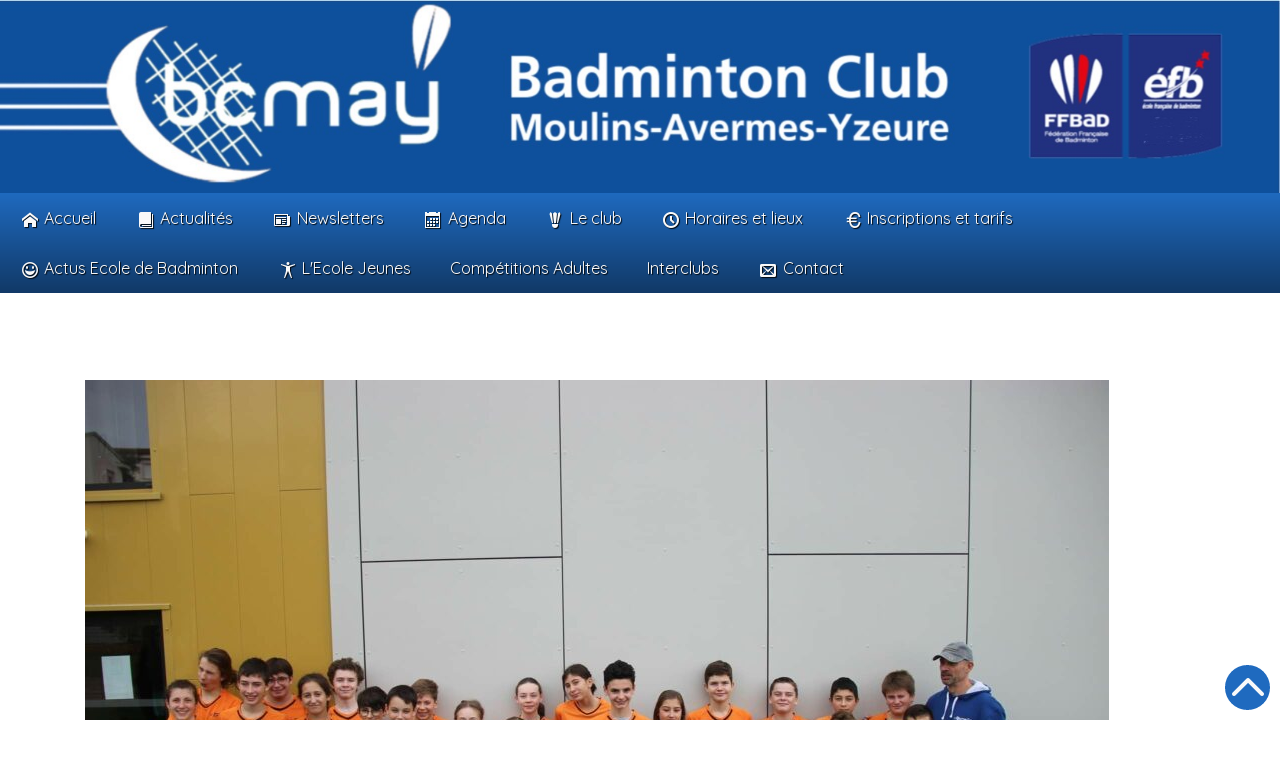

--- FILE ---
content_type: text/html; charset=UTF-8
request_url: https://www.bcmay.com/palmares-cdj-de-montlucon-2022/
body_size: 14896
content:
<!DOCTYPE html>
<html xmlns="http://www.w3.org/1999/xhtml" lang="fr-FR" ><head>
	<link rel="profile" href="http://gmpg.org/xfn/11"/>
	<meta http-equiv="Content-Type" content="text/html; charset=UTF-8" />
	<meta http-equiv="X-UA-Compatible" content="IE=edge" />
	<!-- Nexus Framework | https://nexusthemes.com -->	
	<!-- Nexus Meta | L:V2US.23190 | v1 x -->
	<meta name="generator" content="Nexus Themes | nexus_47 | 3.0.220330.1409" />
		<script> var nxsboxL10n = { loadingAnimation: "https://www.bcmay.com/wp-content/themes/nexus_47_3_0_220330_1409/nexusframework/stable/images/loadingnxsbox.png" }; </script>	
	<script>	
		document.documentElement.className = 'js'; 		
	</script>
	<noscript></noscript>
		<title>PALMARES CDJ DE MONTLUCON 2022 &#8211; BCMAY Badminton &#8211; Du bad sur l&#039;agglomération moulinoise !</title>
<meta name='robots' content='max-image-preview:large' />
<link rel='dns-prefetch' href='//s.w.org' />
<link rel="alternate" type="application/rss+xml" title="BCMAY Badminton - Du bad sur l&#039;agglomération moulinoise ! &raquo; PALMARES CDJ DE MONTLUCON 2022 Flux des commentaires" href="https://www.bcmay.com/palmares-cdj-de-montlucon-2022/feed/" />
<script type="text/javascript">
window._wpemojiSettings = {"baseUrl":"https:\/\/s.w.org\/images\/core\/emoji\/14.0.0\/72x72\/","ext":".png","svgUrl":"https:\/\/s.w.org\/images\/core\/emoji\/14.0.0\/svg\/","svgExt":".svg","source":{"concatemoji":"https:\/\/www.bcmay.com\/wp-includes\/js\/wp-emoji-release.min.js?ver=6.0.11"}};
/*! This file is auto-generated */
!function(e,a,t){var n,r,o,i=a.createElement("canvas"),p=i.getContext&&i.getContext("2d");function s(e,t){var a=String.fromCharCode,e=(p.clearRect(0,0,i.width,i.height),p.fillText(a.apply(this,e),0,0),i.toDataURL());return p.clearRect(0,0,i.width,i.height),p.fillText(a.apply(this,t),0,0),e===i.toDataURL()}function c(e){var t=a.createElement("script");t.src=e,t.defer=t.type="text/javascript",a.getElementsByTagName("head")[0].appendChild(t)}for(o=Array("flag","emoji"),t.supports={everything:!0,everythingExceptFlag:!0},r=0;r<o.length;r++)t.supports[o[r]]=function(e){if(!p||!p.fillText)return!1;switch(p.textBaseline="top",p.font="600 32px Arial",e){case"flag":return s([127987,65039,8205,9895,65039],[127987,65039,8203,9895,65039])?!1:!s([55356,56826,55356,56819],[55356,56826,8203,55356,56819])&&!s([55356,57332,56128,56423,56128,56418,56128,56421,56128,56430,56128,56423,56128,56447],[55356,57332,8203,56128,56423,8203,56128,56418,8203,56128,56421,8203,56128,56430,8203,56128,56423,8203,56128,56447]);case"emoji":return!s([129777,127995,8205,129778,127999],[129777,127995,8203,129778,127999])}return!1}(o[r]),t.supports.everything=t.supports.everything&&t.supports[o[r]],"flag"!==o[r]&&(t.supports.everythingExceptFlag=t.supports.everythingExceptFlag&&t.supports[o[r]]);t.supports.everythingExceptFlag=t.supports.everythingExceptFlag&&!t.supports.flag,t.DOMReady=!1,t.readyCallback=function(){t.DOMReady=!0},t.supports.everything||(n=function(){t.readyCallback()},a.addEventListener?(a.addEventListener("DOMContentLoaded",n,!1),e.addEventListener("load",n,!1)):(e.attachEvent("onload",n),a.attachEvent("onreadystatechange",function(){"complete"===a.readyState&&t.readyCallback()})),(e=t.source||{}).concatemoji?c(e.concatemoji):e.wpemoji&&e.twemoji&&(c(e.twemoji),c(e.wpemoji)))}(window,document,window._wpemojiSettings);
</script>
<style type="text/css">
img.wp-smiley,
img.emoji {
	display: inline !important;
	border: none !important;
	box-shadow: none !important;
	height: 1em !important;
	width: 1em !important;
	margin: 0 0.07em !important;
	vertical-align: -0.1em !important;
	background: none !important;
	padding: 0 !important;
}
</style>
	<link rel='stylesheet' id='wp-block-library-css'  href='https://www.bcmay.com/wp-includes/css/dist/block-library/style.min.css?ver=6.0.11' type='text/css' media='all' />
<style id='global-styles-inline-css' type='text/css'>
body{--wp--preset--color--black: #000000;--wp--preset--color--cyan-bluish-gray: #abb8c3;--wp--preset--color--white: #ffffff;--wp--preset--color--pale-pink: #f78da7;--wp--preset--color--vivid-red: #cf2e2e;--wp--preset--color--luminous-vivid-orange: #ff6900;--wp--preset--color--luminous-vivid-amber: #fcb900;--wp--preset--color--light-green-cyan: #7bdcb5;--wp--preset--color--vivid-green-cyan: #00d084;--wp--preset--color--pale-cyan-blue: #8ed1fc;--wp--preset--color--vivid-cyan-blue: #0693e3;--wp--preset--color--vivid-purple: #9b51e0;--wp--preset--gradient--vivid-cyan-blue-to-vivid-purple: linear-gradient(135deg,rgba(6,147,227,1) 0%,rgb(155,81,224) 100%);--wp--preset--gradient--light-green-cyan-to-vivid-green-cyan: linear-gradient(135deg,rgb(122,220,180) 0%,rgb(0,208,130) 100%);--wp--preset--gradient--luminous-vivid-amber-to-luminous-vivid-orange: linear-gradient(135deg,rgba(252,185,0,1) 0%,rgba(255,105,0,1) 100%);--wp--preset--gradient--luminous-vivid-orange-to-vivid-red: linear-gradient(135deg,rgba(255,105,0,1) 0%,rgb(207,46,46) 100%);--wp--preset--gradient--very-light-gray-to-cyan-bluish-gray: linear-gradient(135deg,rgb(238,238,238) 0%,rgb(169,184,195) 100%);--wp--preset--gradient--cool-to-warm-spectrum: linear-gradient(135deg,rgb(74,234,220) 0%,rgb(151,120,209) 20%,rgb(207,42,186) 40%,rgb(238,44,130) 60%,rgb(251,105,98) 80%,rgb(254,248,76) 100%);--wp--preset--gradient--blush-light-purple: linear-gradient(135deg,rgb(255,206,236) 0%,rgb(152,150,240) 100%);--wp--preset--gradient--blush-bordeaux: linear-gradient(135deg,rgb(254,205,165) 0%,rgb(254,45,45) 50%,rgb(107,0,62) 100%);--wp--preset--gradient--luminous-dusk: linear-gradient(135deg,rgb(255,203,112) 0%,rgb(199,81,192) 50%,rgb(65,88,208) 100%);--wp--preset--gradient--pale-ocean: linear-gradient(135deg,rgb(255,245,203) 0%,rgb(182,227,212) 50%,rgb(51,167,181) 100%);--wp--preset--gradient--electric-grass: linear-gradient(135deg,rgb(202,248,128) 0%,rgb(113,206,126) 100%);--wp--preset--gradient--midnight: linear-gradient(135deg,rgb(2,3,129) 0%,rgb(40,116,252) 100%);--wp--preset--duotone--dark-grayscale: url('#wp-duotone-dark-grayscale');--wp--preset--duotone--grayscale: url('#wp-duotone-grayscale');--wp--preset--duotone--purple-yellow: url('#wp-duotone-purple-yellow');--wp--preset--duotone--blue-red: url('#wp-duotone-blue-red');--wp--preset--duotone--midnight: url('#wp-duotone-midnight');--wp--preset--duotone--magenta-yellow: url('#wp-duotone-magenta-yellow');--wp--preset--duotone--purple-green: url('#wp-duotone-purple-green');--wp--preset--duotone--blue-orange: url('#wp-duotone-blue-orange');--wp--preset--font-size--small: 13px;--wp--preset--font-size--medium: 20px;--wp--preset--font-size--large: 36px;--wp--preset--font-size--x-large: 42px;}.has-black-color{color: var(--wp--preset--color--black) !important;}.has-cyan-bluish-gray-color{color: var(--wp--preset--color--cyan-bluish-gray) !important;}.has-white-color{color: var(--wp--preset--color--white) !important;}.has-pale-pink-color{color: var(--wp--preset--color--pale-pink) !important;}.has-vivid-red-color{color: var(--wp--preset--color--vivid-red) !important;}.has-luminous-vivid-orange-color{color: var(--wp--preset--color--luminous-vivid-orange) !important;}.has-luminous-vivid-amber-color{color: var(--wp--preset--color--luminous-vivid-amber) !important;}.has-light-green-cyan-color{color: var(--wp--preset--color--light-green-cyan) !important;}.has-vivid-green-cyan-color{color: var(--wp--preset--color--vivid-green-cyan) !important;}.has-pale-cyan-blue-color{color: var(--wp--preset--color--pale-cyan-blue) !important;}.has-vivid-cyan-blue-color{color: var(--wp--preset--color--vivid-cyan-blue) !important;}.has-vivid-purple-color{color: var(--wp--preset--color--vivid-purple) !important;}.has-black-background-color{background-color: var(--wp--preset--color--black) !important;}.has-cyan-bluish-gray-background-color{background-color: var(--wp--preset--color--cyan-bluish-gray) !important;}.has-white-background-color{background-color: var(--wp--preset--color--white) !important;}.has-pale-pink-background-color{background-color: var(--wp--preset--color--pale-pink) !important;}.has-vivid-red-background-color{background-color: var(--wp--preset--color--vivid-red) !important;}.has-luminous-vivid-orange-background-color{background-color: var(--wp--preset--color--luminous-vivid-orange) !important;}.has-luminous-vivid-amber-background-color{background-color: var(--wp--preset--color--luminous-vivid-amber) !important;}.has-light-green-cyan-background-color{background-color: var(--wp--preset--color--light-green-cyan) !important;}.has-vivid-green-cyan-background-color{background-color: var(--wp--preset--color--vivid-green-cyan) !important;}.has-pale-cyan-blue-background-color{background-color: var(--wp--preset--color--pale-cyan-blue) !important;}.has-vivid-cyan-blue-background-color{background-color: var(--wp--preset--color--vivid-cyan-blue) !important;}.has-vivid-purple-background-color{background-color: var(--wp--preset--color--vivid-purple) !important;}.has-black-border-color{border-color: var(--wp--preset--color--black) !important;}.has-cyan-bluish-gray-border-color{border-color: var(--wp--preset--color--cyan-bluish-gray) !important;}.has-white-border-color{border-color: var(--wp--preset--color--white) !important;}.has-pale-pink-border-color{border-color: var(--wp--preset--color--pale-pink) !important;}.has-vivid-red-border-color{border-color: var(--wp--preset--color--vivid-red) !important;}.has-luminous-vivid-orange-border-color{border-color: var(--wp--preset--color--luminous-vivid-orange) !important;}.has-luminous-vivid-amber-border-color{border-color: var(--wp--preset--color--luminous-vivid-amber) !important;}.has-light-green-cyan-border-color{border-color: var(--wp--preset--color--light-green-cyan) !important;}.has-vivid-green-cyan-border-color{border-color: var(--wp--preset--color--vivid-green-cyan) !important;}.has-pale-cyan-blue-border-color{border-color: var(--wp--preset--color--pale-cyan-blue) !important;}.has-vivid-cyan-blue-border-color{border-color: var(--wp--preset--color--vivid-cyan-blue) !important;}.has-vivid-purple-border-color{border-color: var(--wp--preset--color--vivid-purple) !important;}.has-vivid-cyan-blue-to-vivid-purple-gradient-background{background: var(--wp--preset--gradient--vivid-cyan-blue-to-vivid-purple) !important;}.has-light-green-cyan-to-vivid-green-cyan-gradient-background{background: var(--wp--preset--gradient--light-green-cyan-to-vivid-green-cyan) !important;}.has-luminous-vivid-amber-to-luminous-vivid-orange-gradient-background{background: var(--wp--preset--gradient--luminous-vivid-amber-to-luminous-vivid-orange) !important;}.has-luminous-vivid-orange-to-vivid-red-gradient-background{background: var(--wp--preset--gradient--luminous-vivid-orange-to-vivid-red) !important;}.has-very-light-gray-to-cyan-bluish-gray-gradient-background{background: var(--wp--preset--gradient--very-light-gray-to-cyan-bluish-gray) !important;}.has-cool-to-warm-spectrum-gradient-background{background: var(--wp--preset--gradient--cool-to-warm-spectrum) !important;}.has-blush-light-purple-gradient-background{background: var(--wp--preset--gradient--blush-light-purple) !important;}.has-blush-bordeaux-gradient-background{background: var(--wp--preset--gradient--blush-bordeaux) !important;}.has-luminous-dusk-gradient-background{background: var(--wp--preset--gradient--luminous-dusk) !important;}.has-pale-ocean-gradient-background{background: var(--wp--preset--gradient--pale-ocean) !important;}.has-electric-grass-gradient-background{background: var(--wp--preset--gradient--electric-grass) !important;}.has-midnight-gradient-background{background: var(--wp--preset--gradient--midnight) !important;}.has-small-font-size{font-size: var(--wp--preset--font-size--small) !important;}.has-medium-font-size{font-size: var(--wp--preset--font-size--medium) !important;}.has-large-font-size{font-size: var(--wp--preset--font-size--large) !important;}.has-x-large-font-size{font-size: var(--wp--preset--font-size--x-large) !important;}
</style>
<link rel='stylesheet' id='simcal-qtip-css'  href='https://www.bcmay.com/wp-content/plugins/google-calendar-events/assets/generated/vendor/jquery.qtip.min.css?ver=3.5.5' type='text/css' media='all' />
<link rel='stylesheet' id='simcal-default-calendar-grid-css'  href='https://www.bcmay.com/wp-content/plugins/google-calendar-events/assets/generated/default-calendar-grid.min.css?ver=3.5.5' type='text/css' media='all' />
<link rel='stylesheet' id='simcal-default-calendar-list-css'  href='https://www.bcmay.com/wp-content/plugins/google-calendar-events/assets/generated/default-calendar-list.min.css?ver=3.5.5' type='text/css' media='all' />
<link rel='stylesheet' id='nxs-framework-style-css-reset-css'  href='https://www.bcmay.com/wp-content/themes/nexus_47_3_0_220330_1409/nexusframework/stable/css/css-reset.css?ver=3.0.220330.1409' type='text/css' media='all' />
<link rel='stylesheet' id='nxs-framework-style-css'  href='https://www.bcmay.com/wp-content/themes/nexus_47_3_0_220330_1409/nexusframework/stable/css/framework.css?ver=3.0.220330.1409' type='text/css' media='all' />
<link rel='stylesheet' id='nxs-framework-style-nxsv1-css'  href='https://www.bcmay.com/wp-content/themes/nexus_47_3_0_220330_1409/nexusframework/stable/css/framework-nxsv1.css?ver=3.0.220330.1409' type='text/css' media='all' />
<link rel='stylesheet' id='nxs-framework-style-responsive-css'  href='https://www.bcmay.com/wp-content/themes/nexus_47_3_0_220330_1409/nexusframework/stable/css/framework-responsive.css?ver=3.0.220330.1409' type='text/css' media='all' />
<script type='text/javascript' src='https://www.bcmay.com/wp-content/themes/nexus_47_3_0_220330_1409/nexusframework/stable/js/jquery-1.11.1/jquery.min.js?ver=6.0.11' id='jquery-js'></script>
<script type='text/javascript' src='https://www.bcmay.com/wp-content/themes/nexus_47_3_0_220330_1409/nexusframework/stable/js/jquery-ui-1.11.1/jquery-ui.min.js?ver=1.11.1' id='jquery-ui-js'></script>
<link rel="https://api.w.org/" href="https://www.bcmay.com/wp-json/" /><link rel="alternate" type="application/json" href="https://www.bcmay.com/wp-json/wp/v2/posts/2305" /><link rel="EditURI" type="application/rsd+xml" title="RSD" href="https://www.bcmay.com/xmlrpc.php?rsd" />
<link rel="wlwmanifest" type="application/wlwmanifest+xml" href="https://www.bcmay.com/wp-includes/wlwmanifest.xml" /> 
<meta name="generator" content="WordPress 6.0.11" />
<link rel="canonical" href="https://www.bcmay.com/palmares-cdj-de-montlucon-2022/" />
<link rel='shortlink' href='https://www.bcmay.com/?p=2305' />
<link rel="alternate" type="application/json+oembed" href="https://www.bcmay.com/wp-json/oembed/1.0/embed?url=https%3A%2F%2Fwww.bcmay.com%2Fpalmares-cdj-de-montlucon-2022%2F" />
<link rel="alternate" type="text/xml+oembed" href="https://www.bcmay.com/wp-json/oembed/1.0/embed?url=https%3A%2F%2Fwww.bcmay.com%2Fpalmares-cdj-de-montlucon-2022%2F&#038;format=xml" />
<style type="text/css">.recentcomments a{display:inline !important;padding:0 !important;margin:0 !important;}</style>	<script>
		var jQ_nxs = jQuery.noConflict(true);
		var jQuery = jQ_nxs;
		
		if (typeof $ === 'undefined') 
		{
			// only if $ was not yet set, set it!
    	var $ = jQ_nxs;
		}
	</script>
			<link rel="shortcut icon" href="https://www.bcmay.com/wp-content/uploads/2020/07/logo-FB-BCMAY-2017.png?quality=100.3022033014090" type="image/x-icon" />
			<meta name="viewport" content="width=device-width, initial-scale=1.0, maximum-scale=12.0, minimum-scale=.25, user-scalable=yes" />
		<style id="dynamicCssCurrentConfiguration">
		body { font-family: Quicksand; }.nxs-title, .nxs-logo { font-family: Quicksand; }.entry-content h1,.entry-content h2,.entry-content h3,.entry-content h4,.entry-content h5,.entry-content h6 { font-family: Quicksand; }.nxs-fontzen-1 { font-family: Quicksand }.nxs-fontzen-2 { font-family: Quicksand }.nxs-fontzen-3 { font-family: Quicksand }	</style>
	<style id="dynamicCssVormgevingKleuren"></style>
	<style id="dynamicCssVormgevingLettertypen"></style>
			<style id="nxs-dynamiccss-server-chunk-0"></style>
				<style id="nxs-dynamiccss-server-chunk-1"></style>
				<style id="nxs-dynamiccss-server-chunk-2"></style>
				<style id="nxs-dynamiccss-server-chunk-3"></style>
					<style id="nxs-dynamiccss-manual-chunk-0"></style>
				<style id="nxs-dynamiccss-manual-chunk-1"></style>
				<style id="nxs-dynamiccss-manual-chunk-2"></style>
				<style id="nxs-dynamiccss-manual-chunk-3"></style>
				
		</head>

<body class="post-template-default single single-post postid-2305 single-format-standard" >
				<div id="nxs_ajax_nxsbox" style="display:none">
	<div class="nxs-popup-dyncontentcontainer nxs-do-selectable nxs-shadow1"></div>
</div>
<script data-cfasync="false" type="text/javascript">
		// returns the css to be used as a template for the theme, plus plugins using extensions
	function nxs_js_get_customcsstemplate(csslookup)
	{
		var u = "";
				return u;
	}
	
	function nxs_js_getruntimecsslookup()
	{
		var result = 
		{
						'nxs-trailer': 'unused'	// no trailing comma!
		}
		return result;
	}
	
	// returns the alpha colors available for this theme
	function nxs_js_getcoloralphas()
	{
		return [1,0.8,0.7,0.6,0.5,0.2,0.1,0];	}
	
		function nxs_js_getcolorsinpalette()
	{
		return ['base','c1','c2','c3'];	}
	
		function nxs_js_getcolorschemeaccordingtoserverside()
	{
				var colorschemelookup = 
		{
									'color_base1_m':'#C6C6C6',
												'color_base2_m':'#333333',
												'color_c11_m':'#C6C6C6',
												'color_c12_m':'#1F6ABF',
												'color_c21_m':'#C6C6C6',
												'color_c22_m':'#04A4E3',
												'color_c31_m':'#C6C6C6',
												'color_c32_m':'#FFFFFF',
									'nxs-trailer': 'unused'	// no trailing comma!
		};
		
		return colorschemelookup;
	}

		function nxs_js_get_manualcsstemplate()
	{
					return ".nxsiefixignored {} ";
				}
	
		
	// see #2389724
	function nxs_js_geturlencodedjsonencodedquery_vars() { return "%7B%22page%22%3A0%2C%22name%22%3A%22palmares-cdj-de-montlucon-2022%22%2C%22error%22%3A%22%22%2C%22m%22%3A%22%22%2C%22p%22%3A0%2C%22post_parent%22%3A%22%22%2C%22subpost%22%3A%22%22%2C%22subpost_id%22%3A%22%22%2C%22attachment%22%3A%22%22%2C%22attachment_id%22%3A0%2C%22pagename%22%3A%22%22%2C%22page_id%22%3A0%2C%22second%22%3A%22%22%2C%22minute%22%3A%22%22%2C%22hour%22%3A%22%22%2C%22day%22%3A0%2C%22monthnum%22%3A0%2C%22year%22%3A0%2C%22w%22%3A0%2C%22category_name%22%3A%22%22%2C%22tag%22%3A%22%22%2C%22cat%22%3A%22%22%2C%22tag_id%22%3A%22%22%2C%22author%22%3A%22%22%2C%22author_name%22%3A%22%22%2C%22feed%22%3A%22%22%2C%22tb%22%3A%22%22%2C%22paged%22%3A0%2C%22meta_key%22%3A%22%22%2C%22meta_value%22%3A%22%22%2C%22preview%22%3A%22%22%2C%22s%22%3A%22%22%2C%22sentence%22%3A%22%22%2C%22title%22%3A%22%22%2C%22fields%22%3A%22%22%2C%22menu_order%22%3A%22%22%2C%22embed%22%3A%22%22%2C%22category__in%22%3A%5B%5D%2C%22category__not_in%22%3A%5B%5D%2C%22category__and%22%3A%5B%5D%2C%22post__in%22%3A%5B%5D%2C%22post__not_in%22%3A%5B%5D%2C%22post_name__in%22%3A%5B%5D%2C%22tag__in%22%3A%5B%5D%2C%22tag__not_in%22%3A%5B%5D%2C%22tag__and%22%3A%5B%5D%2C%22tag_slug__in%22%3A%5B%5D%2C%22tag_slug__and%22%3A%5B%5D%2C%22post_parent__in%22%3A%5B%5D%2C%22post_parent__not_in%22%3A%5B%5D%2C%22author__in%22%3A%5B%5D%2C%22author__not_in%22%3A%5B%5D%2C%22post_type%22%3A%5B%22post%22%2C%22page%22%5D%2C%22ignore_sticky_posts%22%3Afalse%2C%22suppress_filters%22%3Afalse%2C%22cache_results%22%3Atrue%2C%22update_post_term_cache%22%3Atrue%2C%22lazy_load_term_meta%22%3Atrue%2C%22update_post_meta_cache%22%3Atrue%2C%22posts_per_page%22%3A10%2C%22nopaging%22%3Afalse%2C%22comments_per_page%22%3A%2250%22%2C%22no_found_rows%22%3Afalse%2C%22order%22%3A%22DESC%22%7D"; }
	function nxs_js_getserverprotocol() { return "https:"; }
	function nxs_js_getclientprotocol() { return window.location.protocol; }
	function nxs_js_isinfrontend() { return 1; }
	function nxs_js_isuserloggedin() { return false; } 
	function nxs_js_getlocale() { return "fr_FR"; }
	function nxs_js_enableguieffects() { return true; }
	function nxs_js_getcontainerpostid() { return 2305; }
	function nxs_js_getclipboardhandler() { return "clipboard"; }
	function nxs_js_getcontainerpagetemplate() { return "blogentry"; }
		function nxs_js_get_adminurladminajax() 
	{ 
		return "https://www.bcmay.com/index.php?nxs-webmethod-queryparameter=true&uricurrentpage=%2Fpalmares-cdj-de-montlucon-2022%2F";
	}
	
	// returns the set of possible values that could possibly be assigned to the specified styletype
	function nxs_js_getstyletypevalues(styletype)
	{
		var result;
		if (false) 
		{
			// nothing to do here :)
		}
					else if (styletype == 'button_scale')
			{
				result = [0.8,1,1.2,1.4,1.5,1.6,1.8,2,2.2,2.5,2.6,3];
			}
						else if (styletype == 'icon_scale')
			{
				result = [0.5,1,1.5,2,2.5,3];
			}
						else if (styletype == 'title_heading')
			{
				result = ['H1','H2','H3','H4','H5','H6'];
			}
						else if (styletype == 'image_halignment')
			{
				result = ['left','right'];
			}
						else if (styletype == 'button_halignment')
			{
				result = ['left','center','right'];
			}
						else if (styletype == 'title_halignment')
			{
				result = ['left','center','right'];
			}
						else if (styletype == 'text_halignment')
			{
				result = ['left','center','right'];
			}
						else if (styletype == 'popup_trigger')
			{
				result = ['Show instantly','Show on exit intent','Show after 5 seconds delay','Show after 20 seconds delay'];
			}
						else if (styletype == 'repeatpopup_scope')
			{
				result = ['1x per request','1x per session','1x per cookie'];
			}
						else if (styletype == 'border_width')
			{
				result = [0,1,2,3,4,5,6,8,10];
			}
						else if (styletype == 'maxheight')
			{
				result = [0.3,0.4,0.5,0.6,0.7,0.8,0.9,1,1.2,1.4,1.6,1.8,2,3];
			}
						else if (styletype == 'maxwidth')
			{
				result = [10,20,30,40,50,60,70,80,90,100];
			}
						else if (styletype == 'fontsize')
			{
				result = [0.8,1,1.2,1.4,1.6,1.8,2,2.2,2.4,2.6,2.8,3,4,5,6];
			}
						else if (styletype == 'halign')
			{
				result = ['left','center','right'];
			}
						else if (styletype == 'orientation')
			{
				result = ['horizontal','vertical'];
			}
						else if (styletype == 'valign')
			{
				result = ['top','center','bottom'];
			}
						else if (styletype == 'image_size')
			{
				result = [0.75,1.0,1.5,2.0];
			}
						else if (styletype == 'backgroundimage_repeat')
			{
				result = ['none','repeat horizontal','repeat vertical','repeat both horizontal and vertical'];
			}
						else if (styletype == 'backgroundimage_size')
			{
				result = ['as-is','cover','contain'];
			}
						else if (styletype == 'backgroundimage_position')
			{
				result = ['left top','center top','right top','left center','center center','right center','left bottom','center bottom','right bottom'];
			}
						else if (styletype == 'docking_position')
			{
				result = ['left top','center top','right top','left center','center center','right center','left bottom','center bottom','right bottom'];
			}
						else if (styletype == 'valid_dates')
			{
				result = ['any','past only','today and the future','tomorrow and the future'];
			}
						else if (styletype == 'fixedheader_display')
			{
				result = ['default','inline','float'];
			}
						else if (styletype == 'shadow')
			{
				result = ['default','none'];
			}
						else if (styletype == 'responsive_display')
			{
				result = ['Default','Never','480','720','960','1200','1440'];
			}
						else if (styletype == 'inpagesectionmenu_style')
			{
				result = ['blocks','blocks with icons','circles','circles with line'];
			}
						else if (styletype == 'inpagesectionmenu_items')
			{
				result = ['all sections','previous and next','previous, active section and next','previous, all sections and next'];
			}
						else if (styletype == 'inpagesectionmenu_showtitle')
			{
				result = ['Show title as tooltip on change','Show title as tooltip on hover','Always show title'];
			}
						else if (styletype == 'margin')
			{
				result = [0,0.1,0.2,0.3,0.5,0.7,1,1.5,2,2.5,3,3.5];
			}
						else if (styletype == 'padding')
			{
				result = [0,0.1,0.2,0.3,0.5,1,1.5,2,2.5,3,3.5];
			}
						else if (styletype == 'border_radius')
			{
				result = [0,1,2,3,4,5,10,15];
			}
						else if (styletype == 'minheight')
			{
				result = [40,80,120,160,200,240,280,320,360,400,440,480];
			}
						else if (styletype == 'distance')
			{
				result = [0,0.1,0.2,0.3,0.5,0.7,1,1.5];
			}
						else if (styletype == 'offset')
			{
				result = [40,80,120,160,200,240,280,320,360,400,440,480];
			}
						else if (styletype == 'items_scale')
			{
				result = [0.8,1,1.2,1.4,1.5,1.6,1.8,2];
			}
						else if (styletype == 'file_extensions')
			{
				result = ['any','PDF','images (jpg, png, gif, bmp)','videos (avi, mov, mp4, mpg, wmv)','Text (doc, docx, rtf, log, pages, txt, xls, xlsx, xlr)','Data and presentations (csv, key, pps, ppt, pptx, xml)','Audio (m4a, mp3, wav, wma)'];
			}
						else if (styletype == 'file_size')
			{
				result = ['any','250 kb','500 kb','1 mb','2 mb'];
			}
						else if (styletype == 'width_percentage')
			{
				result = ['100%','90%','80%','70%','60%','50%','40%','30%','20%','10%'];
			}
						else if (styletype == 'repeat')
			{
				result = [1,2,3,4,5,6,8,10,12,15,20];
			}
						else if (styletype == 'flip')
			{
				result = ['none','horizontal','vertical','horizontal & vertical'];
			}
						else if (styletype == 'link_relation')
			{
				result = ['Default','Follow','No follow'];
			}
					else
		{
			nxs_js_alert('Unsupported currentstyletype;' + styletype);
		}
		return result;
	}
	
	function nxs_js_inwpbackend() { return false; }
	function nxs_js_getmaxservercsschunks() { return 4; }
	function nxs_js_geturlcurrentpage() { return "https://www.bcmay.com/palmares-cdj-de-montlucon-2022/"; }
	function nxs_js_gettemplateurl() { return "https://www.bcmay.com/wp-content/themes/nexus_47_3_0_220330_1409"; }
	function nxs_js_getthemeversion() { return "3.0.220330.1409"; }
	function nxs_js_getframeworkurl() { return "https://www.bcmay.com/wp-content/themes/nexus_47_3_0_220330_1409/nexusframework/stable"; }
	function nxs_js_userhasadminpermissions() { return false; }
	
	// TODO: use webservice to retrieve the values (+caching); lazy load!
	function nxs_js_gettrans(msg)
	{
		if (msg == "Loading information") { return "Transferring data"; }
		if (msg == "Are you sure you want to delete this row?") { return "Are you sure you want to delete this row?"; }
		if (msg == "Are you sure you want to close this window?") { return "Are you sure you want to close this window?"; }
		if (msg == "Are you sure you want to delete this page?") { return "Are you sure you want to delete this page?"; }
		if (msg == "Are you sure you want to delete this menu item?") { return "Are you sure you want to delete this menu item (plus child items if present)?"; }
		if (msg == "Editor is now disabled") { return "Editor is now disabled"; }
		if (msg == "Click to reactivate editor") { return "Click here to re-activate the editor"; }
		if (msg == "Editor is now active again") { return "Re-activated editor"; }
		if (msg == "Click to deactivate editor") { return "Click here to de-activate the editor"; }
		if (msg == "Loading page") { return "Loading page"; }
		if (msg == "Tip to move widget") { return "Want to move this widget? Drag the quot;move&quot;icon of this widget to the appropriate place (the possible drop points will be highlighted)."; }
		if (msg == "Ignore unsaved popup data?") { return "There is unsaved data that will be lost if you continue. Are you sure you want to close the popup?"; }
		if (msg == "Ignore unsaved changes?") { return "Ignore unsaved changes?"; }
		if (msg == "Are you sure you want to remove this widget?") { return "Are you sure you want to remove this widget?"; }
		if (msg == "Drop here") { return "Drop here"; }
		if (msg == "Error transferring data. Please try again later") { return "Error transferring data. Please try again later."; }
		if (msg == "Enter a valid email address (yourname@example.org)") { return "Enter a valid email address"; }
		if (msg == "First accept the conditions") { return "First accept the conditions"; }
		if (msg == "One moment") { return "One moment"; }
		if (msg == "Drag the column layout on one of the highlighted sections") { return "Drag the column layout on one of the highlighted sections"; }
		if (msg == "Drag the widget on one of the highlighted sections") { return "Drag the widget on one of the highlighted sections"; }
		if (msg == "Widget was not moved") { return "Widget was not moved"; }
		if (msg == "Please enter your name") { return "Please enter your name"; }
		if (msg == "Please enter your email address") { return "Please enter your email address"; }
		if (msg == "Please enter your phone number") { return "Please enter your phone number"; }
		if (msg == "Please enter your message") { return "Please enter your message"; }
		if (msg == "Refetched SEO") { return "Refetched SEO"; }
		if (msg == "Refetching SEO") { return "Refetching SEO"; }
		if (msg == "Widgets swapped") { return "Widgets swapped"; }
		if (msg == "Widget is now empty") { return "Widget is now empty"; }		
		if (msg == "menu is now disabled") { return "Menu is now disabled"; }
		if (msg == "Click to reactivate menu") { return "Click here to open the menu"; }
		if (msg == "menu is now active again") { return "Menu is now active again"; }
		if (msg == "Click to deactivate menu") { return "Click to close the menu"; }
		if (msg == "Loading script") { return "One moment ..."; }
		if (msg == "Invalid pagenumber") { return "Invalid pagenumber"; }
		
		return msg;
	}
</script>

<script data-cfasync="false" type="text/javascript" src="https://www.bcmay.com/wp-content/themes/nexus_47_3_0_220330_1409/nexusframework/stable/nexuscore/includes/nxs-script.js?v=3.0.220330.1409"></script>
<script data-cfasync="false" type="text/javascript" src="https://www.bcmay.com/wp-content/themes/nexus_47_3_0_220330_1409/nexusframework/stable/nexuscore/includes/nxs-script-deferred.js?v=3.0.220330.1409" defer></script>
<script data-cfasync="false" type="text/javascript" src="https://www.bcmay.com/wp-content/themes/nexus_47_3_0_220330_1409/nexusframework/stable/nexuscore/includes/nxs-script-admin-deferred.js?v=3.0.220330.1409" defer></script>
	<script data-cfasync="false" type="text/javascript" src="https://www.google.com/jsapi"></script>
			<script src="https://ajax.googleapis.com/ajax/libs/webfont/1.5.10/webfont.js"></script>
					<!-- fee -->
		<script>

			WebFont.load
			(
				{
					google: 
					{ 
						
		      	families: 
		      	[
		      		'Quicksand::latin','Quicksand::latin','Quicksand::latin'		      		
		      	] 
		      }
				}
			);
		</script>
		<script data-cfasync="false" type='text/javascript'>
	// instant colorshake
	nxs_js_colorshake();
	
	// reshake when the window is loaded; custom css tab and color pickers could apply
	// the colorshake is not executed second time, if the user was not logged on
	jQ_nxs(window).load
	(
		function()
		{
			nxs_js_colorshake();
			nxs_js_refreshtopmenufillerheight();
			
					}
	);
</script>		
	 <div id="nxs-container" class="nxs-containsimmediatehovermenu nxs-no-click-propagation  ">
			<div id="nxs-header" class="nxs-containshovermenu1 nxs-sitewide-element nxs-widescreen">
			<div id="nxs-header-container" class="nxs-sitewide-container nxs-header-container nxs-containshovermenu1 nxs-widgets-editable nxs-elements-container nxs-post-517 ">
										<div class="nxs-header-topfiller"></div>
						<div class='nxs-postrows'><div class='nxs-row nxs-not-unistyled nxs-margin-top-0-0  nxs-padding-top-0-0  nxs-border-top-width-0-0   nxs-rowtemplate-one  widescreen-row  ' id='nxs-pagerow-prid8789102281' ><div class='nxs-row-container nxs-containsimmediatehovermenu nxs-row1'><ul class='nxs-placeholder-list'><li class='nxs-placeholder nxs-containshovermenu1 nxs-runtime-autocellsize nxs-one-whole nxs-margin-bottom-0-0  nxs-unistyle-homepage nxs-unistyled nxs-unicontent-main nxs-unicontented nxs-widgettype-logo ' ><div class='ABC nxs-height100 '><div class="XYZ "><div class='nxs-placeholder-content-wrap nxs-crop '><div id='nxs-widget-l7743695710' class='nxs-widget nxs-widget-l7743695710  nxs-logo '>	
		<div class=" nxs-table " style=" min-height: 0px; height: 1px;">
			
			<div class="wrapper nxs-applylinkvarcolor nxs-table-cell nxs-colorzen nxs-colorzen-c12 "><a class=" " style=" " target="_self"  href="https://www.bcmay.com/"><div class='logo-image'><img  src="https://www.bcmay.com/wp-content/uploads/2025/06/IMG_1576-1.jpeg?quality=100.3022033014090" class="nxs-ratio-original nxs-maxheight-3-0   " style="margin-left: auto; margin-right: auto " /></div></a>
				<div class="nxs-clear"></div>
				
			</div> <!-- END wrapper -->
			
		</div>
		</div></div></div></div></li></ul><div class='nxs-clear'></div></div> <!-- nxs-row-container --></div><div class='nxs-row nxs-unistyled nxs-unistyle-nav nxs-colorzen nxs-colorzen-c12-dm   nxs-rowtemplate-one  widescreen-row  ' id='nxs-pagerow-prid1182131712' ><div class='nxs-row-container nxs-containsimmediatehovermenu nxs-row1'><ul class='nxs-placeholder-list'><li class='nxs-placeholder nxs-containshovermenu1 nxs-runtime-autocellsize nxs-one-whole nxs-margin-bottom-0-0  nxs-unistyle-main nxs-unistyled nxs-not-unicontented nxs-widgettype-menucontainer ' ><div class='ABC  '><div class="XYZ nxs-valign-middle "><div class='nxs-placeholder-content-wrap '><div id='nxs-widget-l1298213460' class='nxs-widget nxs-widget-l1298213460  nxs-menu '><div class='nxs-menu-aligner nxs-applylinkvarcolor  center'><ul id='nxs-menu-id-l1298213460' class='nxs-applymenucolors nxs-menu nxs-colorzen nxs-colorzen-menuitem-active-c12  nxs-colorzen nxs-colorzen-menuitem-hover-c22   item-fontsize10 display960' itemscope='itemscope' itemtype='http://schema.org/SiteNavigationElement'><li class='menu-item menu-item-post  nxs-inactive  height10' ><a itemprop='url' href='https://www.bcmay.com/' nxsurl='https://www.bcmay.com/' ontouchstart='nxs_js_menuitemclick(this, "touch"); return false;' onmouseenter='nxs_js_menuitemclick(this, "mouseenter"); return false;' onmouseleave='nxs_js_menuitemclick(this, "mouseleave"); return false;' onclick='nxs_js_menuitemclick(this, "click"); return false;' class=' '><div itemprop='name'><span class="nxs-icon-home nxs-icon-scale-0-5 "></span> Accueil</div></a></li><li class='menu-item menu-item-post  nxs-inactive  height10' ><a itemprop='url' href='https://www.bcmay.com/actualites/' nxsurl='https://www.bcmay.com/actualites/' ontouchstart='nxs_js_menuitemclick(this, "touch"); return false;' onmouseenter='nxs_js_menuitemclick(this, "mouseenter"); return false;' onmouseleave='nxs_js_menuitemclick(this, "mouseleave"); return false;' onclick='nxs_js_menuitemclick(this, "click"); return false;' class=' '><div itemprop='name'><span class="nxs-icon-book nxs-icon-scale-0-5 "></span> Actualités</div></a></li><li class='menu-item menu-item-post  nxs-inactive  height10' ><a itemprop='url' href='https://www.bcmay.com/newsletters/' nxsurl='https://www.bcmay.com/newsletters/' ontouchstart='nxs_js_menuitemclick(this, "touch"); return false;' onmouseenter='nxs_js_menuitemclick(this, "mouseenter"); return false;' onmouseleave='nxs_js_menuitemclick(this, "mouseleave"); return false;' onclick='nxs_js_menuitemclick(this, "click"); return false;' class=' '><div itemprop='name'><span class="nxs-icon-newspaper nxs-icon-scale-0-5 "></span> Newsletters</div></a></li><li class='menu-item menu-item-post  nxs-inactive  height10' ><a itemprop='url' href='https://www.bcmay.com/agenda/' nxsurl='https://www.bcmay.com/agenda/' ontouchstart='nxs_js_menuitemclick(this, "touch"); return false;' onmouseenter='nxs_js_menuitemclick(this, "mouseenter"); return false;' onmouseleave='nxs_js_menuitemclick(this, "mouseleave"); return false;' onclick='nxs_js_menuitemclick(this, "click"); return false;' class=' '><div itemprop='name'><span class="nxs-icon-calendar-2 nxs-icon-scale-0-5 "></span> Agenda</div></a></li><li class='menu-item menu-item-post  nxs-inactive  height10' ><a itemprop='url' href='' nxsurl='' ontouchstart='nxs_js_menuitemclick(this, "touch"); return false;' onmouseenter='nxs_js_menuitemclick(this, "mouseenter"); return false;' onmouseleave='nxs_js_menuitemclick(this, "mouseleave"); return false;' onclick='nxs_js_menuitemclick(this, "click"); return false;' class='  nxs-menuitemnolink'><div itemprop='name'><span class="nxs-icon-badminton nxs-icon-scale-0-5 "></span> Le club</div></a><ul class='nxs-sub-menu nxs-colorzen nxs-colorzen-menuitem-sub-base1  nxs-colorzen nxs-colorzen-menuitem-sub-active-c12  nxs-colorzen nxs-colorzen-menuitem-sub-hover-c22   item-fontsize09'><li class='menu-item menu-item-post  nxs-inactive  height10' ><a itemprop='url' href='https://www.bcmay.com/presentation-du-club/' nxsurl='https://www.bcmay.com/presentation-du-club/' ontouchstart='nxs_js_menuitemclick(this, "touch"); return false;' onmouseenter='nxs_js_menuitemclick(this, "mouseenter"); return false;' onmouseleave='nxs_js_menuitemclick(this, "mouseleave"); return false;' onclick='nxs_js_menuitemclick(this, "click"); return false;' class=''><div itemprop='name'><span class="nxs-icon-newspaper nxs-icon-scale-0-5 "></span> Présentation du club</div></a></li><li class='menu-item menu-item-post  nxs-inactive  height10' ><a itemprop='url' href='https://www.bcmay.com/staff-overview/' nxsurl='https://www.bcmay.com/staff-overview/' ontouchstart='nxs_js_menuitemclick(this, "touch"); return false;' onmouseenter='nxs_js_menuitemclick(this, "mouseenter"); return false;' onmouseleave='nxs_js_menuitemclick(this, "mouseleave"); return false;' onclick='nxs_js_menuitemclick(this, "click"); return false;' class=''><div itemprop='name'><span class="nxs-icon-users nxs-icon-scale-0-5 "></span> Le staff</div></a></li><li class='menu-item menu-item-post  nxs-inactive  height10' ><a itemprop='url' href='https://www.bcmay.com/le-complexe-de-la-raquette/' nxsurl='https://www.bcmay.com/le-complexe-de-la-raquette/' ontouchstart='nxs_js_menuitemclick(this, "touch"); return false;' onmouseenter='nxs_js_menuitemclick(this, "mouseenter"); return false;' onmouseleave='nxs_js_menuitemclick(this, "mouseleave"); return false;' onclick='nxs_js_menuitemclick(this, "click"); return false;' class=''><div itemprop='name'><span class="nxs-icon-ekg2 nxs-icon-scale-0-5 "></span> Le complexe de la raquette</div></a></li><li class='menu-item menu-item-post  nxs-inactive  height10' ><a itemprop='url' href='https://www.bcmay.com/projet-club-2020-2024/' nxsurl='https://www.bcmay.com/projet-club-2020-2024/' ontouchstart='nxs_js_menuitemclick(this, "touch"); return false;' onmouseenter='nxs_js_menuitemclick(this, "mouseenter"); return false;' onmouseleave='nxs_js_menuitemclick(this, "mouseleave"); return false;' onclick='nxs_js_menuitemclick(this, "click"); return false;' class=''><div itemprop='name'><span class="nxs-icon-text nxs-icon-scale-0-5 "></span> Projet de club 2020-2024</div></a></li><li class='menu-item menu-item-post  nxs-inactive  height10' ><a itemprop='url' href='https://www.bcmay.com/reglement-interieur/' nxsurl='https://www.bcmay.com/reglement-interieur/' ontouchstart='nxs_js_menuitemclick(this, "touch"); return false;' onmouseenter='nxs_js_menuitemclick(this, "mouseenter"); return false;' onmouseleave='nxs_js_menuitemclick(this, "mouseleave"); return false;' onclick='nxs_js_menuitemclick(this, "click"); return false;' class=''><div itemprop='name'><span class="nxs-icon-text nxs-icon-scale-0-5 "></span> Réglèment intérieur</div></a></li><li class='menu-item menu-item-post  nxs-inactive  height10' ><a itemprop='url' href='https://www.bcmay.com/vu-dans-la-presse/' nxsurl='https://www.bcmay.com/vu-dans-la-presse/' ontouchstart='nxs_js_menuitemclick(this, "touch"); return false;' onmouseenter='nxs_js_menuitemclick(this, "mouseenter"); return false;' onmouseleave='nxs_js_menuitemclick(this, "mouseleave"); return false;' onclick='nxs_js_menuitemclick(this, "click"); return false;' class=''><div itemprop='name'><span class="nxs-icon-newspaper nxs-icon-scale-0-5 "></span> Vu dans la presse</div></a><!-- HERE 1 : 2 --></li><!-- currentdepth:1/2 --></ul></li><li class='menu-item menu-item-post  nxs-inactive  height10' ><a itemprop='url' href='https://www.bcmay.com/summer-camp/' nxsurl='https://www.bcmay.com/summer-camp/' ontouchstart='nxs_js_menuitemclick(this, "touch"); return false;' onmouseenter='nxs_js_menuitemclick(this, "mouseenter"); return false;' onmouseleave='nxs_js_menuitemclick(this, "mouseleave"); return false;' onclick='nxs_js_menuitemclick(this, "click"); return false;' class=' '><div itemprop='name'><span class="nxs-icon-clock nxs-icon-scale-0-5 "></span> Horaires et lieux</div></a></li><li class='menu-item menu-item-post  nxs-inactive  height10' ><a itemprop='url' href='https://www.bcmay.com/inscriptions/' nxsurl='https://www.bcmay.com/inscriptions/' ontouchstart='nxs_js_menuitemclick(this, "touch"); return false;' onmouseenter='nxs_js_menuitemclick(this, "mouseenter"); return false;' onmouseleave='nxs_js_menuitemclick(this, "mouseleave"); return false;' onclick='nxs_js_menuitemclick(this, "click"); return false;' class=' '><div itemprop='name'><span class="nxs-icon-euro nxs-icon-scale-0-5 "></span> Inscriptions et tarifs</div></a></li><li class='menu-item menu-item-post  nxs-inactive  height10' ><a itemprop='url' href='https://www.bcmay.com/actus-de-lecole-de-badminton/' nxsurl='https://www.bcmay.com/actus-de-lecole-de-badminton/' ontouchstart='nxs_js_menuitemclick(this, "touch"); return false;' onmouseenter='nxs_js_menuitemclick(this, "mouseenter"); return false;' onmouseleave='nxs_js_menuitemclick(this, "mouseleave"); return false;' onclick='nxs_js_menuitemclick(this, "click"); return false;' class=' '><div itemprop='name'><span class="nxs-icon-happy nxs-icon-scale-0-5 "></span> Actus Ecole de Badminton</div></a></li><li class='menu-item menu-item-post  nxs-inactive  height10' ><a itemprop='url' href='' nxsurl='' ontouchstart='nxs_js_menuitemclick(this, "touch"); return false;' onmouseenter='nxs_js_menuitemclick(this, "mouseenter"); return false;' onmouseleave='nxs_js_menuitemclick(this, "mouseleave"); return false;' onclick='nxs_js_menuitemclick(this, "click"); return false;' class='  nxs-menuitemnolink'><div itemprop='name'><span class="nxs-icon-pilates nxs-icon-scale-0-5 "></span> L'Ecole Jeunes</div></a><ul class='nxs-sub-menu nxs-colorzen nxs-colorzen-menuitem-sub-base1  nxs-colorzen nxs-colorzen-menuitem-sub-active-c12  nxs-colorzen nxs-colorzen-menuitem-sub-hover-c22   item-fontsize09'><li class='menu-item menu-item-post  nxs-inactive  height10' ><a itemprop='url' href='https://www.bcmay.com/actus-de-lecole-de-badminton/' nxsurl='https://www.bcmay.com/actus-de-lecole-de-badminton/' ontouchstart='nxs_js_menuitemclick(this, "touch"); return false;' onmouseenter='nxs_js_menuitemclick(this, "mouseenter"); return false;' onmouseleave='nxs_js_menuitemclick(this, "mouseleave"); return false;' onclick='nxs_js_menuitemclick(this, "click"); return false;' class=''><div itemprop='name'><span class="nxs-icon-happy nxs-icon-scale-0-5 "></span> Actus Ecole</div></a></li><li class='menu-item menu-item-post  nxs-inactive  height10' ><a itemprop='url' href='https://www.bcmay.com/junior-fees/' nxsurl='https://www.bcmay.com/junior-fees/' ontouchstart='nxs_js_menuitemclick(this, "touch"); return false;' onmouseenter='nxs_js_menuitemclick(this, "mouseenter"); return false;' onmouseleave='nxs_js_menuitemclick(this, "mouseleave"); return false;' onclick='nxs_js_menuitemclick(this, "click"); return false;' class=''><div itemprop='name'><span class="nxs-icon-clock nxs-icon-scale-0-5 "></span> Infos et horaires</div></a></li><li class='menu-item menu-item-post  nxs-inactive  height10' ><a itemprop='url' href='https://www.bcmay.com/ecole-jeunes/' nxsurl='https://www.bcmay.com/ecole-jeunes/' ontouchstart='nxs_js_menuitemclick(this, "touch"); return false;' onmouseenter='nxs_js_menuitemclick(this, "mouseenter"); return false;' onmouseleave='nxs_js_menuitemclick(this, "mouseleave"); return false;' onclick='nxs_js_menuitemclick(this, "click"); return false;' class=''><div itemprop='name'><span class="nxs-icon-badminton nxs-icon-scale-0-5 "></span> L'ecole de jeunes</div></a></li><li class='menu-item menu-item-post  nxs-inactive  height10' ><a itemprop='url' href='https://www.bcmay.com/upcoming-tournaments/' nxsurl='https://www.bcmay.com/upcoming-tournaments/' ontouchstart='nxs_js_menuitemclick(this, "touch"); return false;' onmouseenter='nxs_js_menuitemclick(this, "mouseenter"); return false;' onmouseleave='nxs_js_menuitemclick(this, "mouseleave"); return false;' onclick='nxs_js_menuitemclick(this, "click"); return false;' class=''><div itemprop='name'><span class="nxs-icon-calendar-2 nxs-icon-scale-0-5 "></span> Calendrier jeunes</div></a><!-- HERE 1 : 2 --></li><!-- currentdepth:1/2 --></ul></li><li class='menu-item menu-item-post  nxs-inactive  height10' ><a itemprop='url' href='' nxsurl='' ontouchstart='nxs_js_menuitemclick(this, "touch"); return false;' onmouseenter='nxs_js_menuitemclick(this, "mouseenter"); return false;' onmouseleave='nxs_js_menuitemclick(this, "mouseleave"); return false;' onclick='nxs_js_menuitemclick(this, "click"); return false;' class='  nxs-menuitemnolink'><div itemprop='name'>Compétitions Adultes</div></a><ul class='nxs-sub-menu nxs-colorzen nxs-colorzen-menuitem-sub-base1  nxs-colorzen nxs-colorzen-menuitem-sub-active-c12  nxs-colorzen nxs-colorzen-menuitem-sub-hover-c22   item-fontsize09'><li class='menu-item menu-item-post  nxs-inactive  height10' ><a itemprop='url' href='https://www.bcmay.com/tournoi-national-de-noel/' nxsurl='https://www.bcmay.com/tournoi-national-de-noel/' ontouchstart='nxs_js_menuitemclick(this, "touch"); return false;' onmouseenter='nxs_js_menuitemclick(this, "mouseenter"); return false;' onmouseleave='nxs_js_menuitemclick(this, "mouseleave"); return false;' onclick='nxs_js_menuitemclick(this, "click"); return false;' class=''><div itemprop='name'>Tournoi de Noel du BCMAY</div></a></li><li class='menu-item menu-item-post  nxs-inactive  height10' ><a itemprop='url' href='https://www.bcmay.com/tournoi-national-du-printemps/' nxsurl='https://www.bcmay.com/tournoi-national-du-printemps/' ontouchstart='nxs_js_menuitemclick(this, "touch"); return false;' onmouseenter='nxs_js_menuitemclick(this, "mouseenter"); return false;' onmouseleave='nxs_js_menuitemclick(this, "mouseleave"); return false;' onclick='nxs_js_menuitemclick(this, "click"); return false;' class=''><div itemprop='name'>Tournoi du Printemps</div></a></li><li class='menu-item menu-item-post  nxs-inactive  height10' ><a itemprop='url' href='https://www.bcmay.com/la-competition/' nxsurl='https://www.bcmay.com/la-competition/' ontouchstart='nxs_js_menuitemclick(this, "touch"); return false;' onmouseenter='nxs_js_menuitemclick(this, "mouseenter"); return false;' onmouseleave='nxs_js_menuitemclick(this, "mouseleave"); return false;' onclick='nxs_js_menuitemclick(this, "click"); return false;' class=''><div itemprop='name'>Infos compet</div></a><!-- HERE 1 : 2 --></li><!-- currentdepth:1/2 --></ul></li><li class='menu-item menu-item-post  nxs-inactive  height10' ><a itemprop='url' href='' nxsurl='' ontouchstart='nxs_js_menuitemclick(this, "touch"); return false;' onmouseenter='nxs_js_menuitemclick(this, "mouseenter"); return false;' onmouseleave='nxs_js_menuitemclick(this, "mouseleave"); return false;' onclick='nxs_js_menuitemclick(this, "click"); return false;' class='  nxs-menuitemnolink'><div itemprop='name'>Interclubs</div></a><ul class='nxs-sub-menu nxs-colorzen nxs-colorzen-menuitem-sub-base1  nxs-colorzen nxs-colorzen-menuitem-sub-active-c12  nxs-colorzen nxs-colorzen-menuitem-sub-hover-c22   item-fontsize09'><li class='menu-item menu-item-post  nxs-inactive  height10' ><a itemprop='url' href='https://www.bcmay.com/team-tournament/' nxsurl='https://www.bcmay.com/team-tournament/' ontouchstart='nxs_js_menuitemclick(this, "touch"); return false;' onmouseenter='nxs_js_menuitemclick(this, "mouseenter"); return false;' onmouseleave='nxs_js_menuitemclick(this, "mouseleave"); return false;' onclick='nxs_js_menuitemclick(this, "click"); return false;' class=''><div itemprop='name'><span class="nxs-icon-users nxs-icon-scale-0-5 "></span> Equipes et classements</div></a><!-- HERE 1 : 2 --></li><!-- currentdepth:1/2 --></ul></li><li class='menu-item menu-item-post  nxs-inactive  height10' ><a itemprop='url' href='https://www.bcmay.com/contact/' nxsurl='https://www.bcmay.com/contact/' ontouchstart='nxs_js_menuitemclick(this, "touch"); return false;' onmouseenter='nxs_js_menuitemclick(this, "mouseenter"); return false;' onmouseleave='nxs_js_menuitemclick(this, "mouseleave"); return false;' onclick='nxs_js_menuitemclick(this, "click"); return false;' class=' '><div itemprop='name'><span class="nxs-icon-contact nxs-icon-scale-0-5 "></span> Contact</div></a></li></ul><!--tail--><div style="display: none" class="nxs-menu-minified nxs-applylinkvarcolor responsive-display960">    <a href='#' class="nxs_js_menu_mini_expand-l1298213460 ">
      <div style="text-align: center">
        <span class="nxs-icon-menucontainer"></span>
        <span>&nbsp;Navigation</span>
      </div>
    </a>

    <div class='nxs-menu-mini-nav-expander-l1298213460' style="display: none;">

    <ul id='nxs-menu-minified-id-l1298213460' class='nxs-applymenucolors nxs-menu nxs-colorzen nxs-colorzen-menuitem-active-c12  nxs-colorzen nxs-colorzen-menuitem-hover-c22   nxs-menu-minified nav' itemscope='itemscope' itemtype='http://schema.org/SiteNavigationElement'><li class='menu-item menu-item-post menu-depth-1 '><a itemprop='url' href='https://www.bcmay.com/' class=' '><div itemprop='name'><span class="nxs-icon-home nxs-icon-scale-0-5 "></span> Accueil</div></a></li><li class='menu-item menu-item-post menu-depth-1 '><a itemprop='url' href='https://www.bcmay.com/actualites/' class=' '><div itemprop='name'><span class="nxs-icon-book nxs-icon-scale-0-5 "></span> Actualités</div></a></li><li class='menu-item menu-item-post menu-depth-1 '><a itemprop='url' href='https://www.bcmay.com/newsletters/' class=' '><div itemprop='name'><span class="nxs-icon-newspaper nxs-icon-scale-0-5 "></span> Newsletters</div></a></li><li class='menu-item menu-item-post menu-depth-1 '><a itemprop='url' href='https://www.bcmay.com/agenda/' class=' '><div itemprop='name'><span class="nxs-icon-calendar-2 nxs-icon-scale-0-5 "></span> Agenda</div></a></li><li class='menu-item menu-item-post menu-depth-1 '><a itemprop='url' href='' class=' '><div itemprop='name'><span class="nxs-icon-badminton nxs-icon-scale-0-5 "></span> Le club</div></a></li><li class='menu-item menu-item-post menu-depth-2 '><a itemprop='url' href='https://www.bcmay.com/presentation-du-club/' class=' '><div itemprop='name'><span class="nxs-icon-newspaper nxs-icon-scale-0-5 "></span> &raquo;&nbsp;Présentation du club</div></a></li><li class='menu-item menu-item-post menu-depth-2 '><a itemprop='url' href='https://www.bcmay.com/staff-overview/' class=' '><div itemprop='name'><span class="nxs-icon-users nxs-icon-scale-0-5 "></span> &raquo;&nbsp;Le staff</div></a></li><li class='menu-item menu-item-post menu-depth-2 '><a itemprop='url' href='https://www.bcmay.com/le-complexe-de-la-raquette/' class=' '><div itemprop='name'><span class="nxs-icon-ekg2 nxs-icon-scale-0-5 "></span> &raquo;&nbsp;Le complexe de la raquette</div></a></li><li class='menu-item menu-item-post menu-depth-2 '><a itemprop='url' href='https://www.bcmay.com/projet-club-2020-2024/' class=' '><div itemprop='name'><span class="nxs-icon-text nxs-icon-scale-0-5 "></span> &raquo;&nbsp;Projet de club 2020-2024</div></a></li><li class='menu-item menu-item-post menu-depth-2 '><a itemprop='url' href='https://www.bcmay.com/reglement-interieur/' class=' '><div itemprop='name'><span class="nxs-icon-text nxs-icon-scale-0-5 "></span> &raquo;&nbsp;Réglèment intérieur</div></a></li><li class='menu-item menu-item-post menu-depth-2 '><a itemprop='url' href='https://www.bcmay.com/vu-dans-la-presse/' class=' '><div itemprop='name'><span class="nxs-icon-newspaper nxs-icon-scale-0-5 "></span> &raquo;&nbsp;Vu dans la presse</div></a></li><li class='menu-item menu-item-post menu-depth-1 '><a itemprop='url' href='https://www.bcmay.com/summer-camp/' class=' '><div itemprop='name'><span class="nxs-icon-clock nxs-icon-scale-0-5 "></span> Horaires et lieux</div></a></li><li class='menu-item menu-item-post menu-depth-1 '><a itemprop='url' href='https://www.bcmay.com/inscriptions/' class=' '><div itemprop='name'><span class="nxs-icon-euro nxs-icon-scale-0-5 "></span> Inscriptions et tarifs</div></a></li><li class='menu-item menu-item-post menu-depth-1 '><a itemprop='url' href='https://www.bcmay.com/actus-de-lecole-de-badminton/' class=' '><div itemprop='name'><span class="nxs-icon-happy nxs-icon-scale-0-5 "></span> Actus Ecole de Badminton</div></a></li><li class='menu-item menu-item-post menu-depth-1 '><a itemprop='url' href='' class=' '><div itemprop='name'><span class="nxs-icon-pilates nxs-icon-scale-0-5 "></span> L'Ecole Jeunes</div></a></li><li class='menu-item menu-item-post menu-depth-2 '><a itemprop='url' href='https://www.bcmay.com/actus-de-lecole-de-badminton/' class=' '><div itemprop='name'><span class="nxs-icon-happy nxs-icon-scale-0-5 "></span> &raquo;&nbsp;Actus Ecole</div></a></li><li class='menu-item menu-item-post menu-depth-2 '><a itemprop='url' href='https://www.bcmay.com/junior-fees/' class=' '><div itemprop='name'><span class="nxs-icon-clock nxs-icon-scale-0-5 "></span> &raquo;&nbsp;Infos et horaires</div></a></li><li class='menu-item menu-item-post menu-depth-2 '><a itemprop='url' href='https://www.bcmay.com/ecole-jeunes/' class=' '><div itemprop='name'><span class="nxs-icon-badminton nxs-icon-scale-0-5 "></span> &raquo;&nbsp;L'ecole de jeunes</div></a></li><li class='menu-item menu-item-post menu-depth-2 '><a itemprop='url' href='https://www.bcmay.com/upcoming-tournaments/' class=' '><div itemprop='name'><span class="nxs-icon-calendar-2 nxs-icon-scale-0-5 "></span> &raquo;&nbsp;Calendrier jeunes</div></a></li><li class='menu-item menu-item-post menu-depth-1 '><a itemprop='url' href='' class=' '><div itemprop='name'>Compétitions Adultes</div></a></li><li class='menu-item menu-item-post menu-depth-2 '><a itemprop='url' href='https://www.bcmay.com/tournoi-national-de-noel/' class=' '><div itemprop='name'>&raquo;&nbsp;Tournoi de Noel du BCMAY</div></a></li><li class='menu-item menu-item-post menu-depth-2 '><a itemprop='url' href='https://www.bcmay.com/tournoi-national-du-printemps/' class=' '><div itemprop='name'>&raquo;&nbsp;Tournoi du Printemps</div></a></li><li class='menu-item menu-item-post menu-depth-2 '><a itemprop='url' href='https://www.bcmay.com/la-competition/' class=' '><div itemprop='name'>&raquo;&nbsp;Infos compet</div></a></li><li class='menu-item menu-item-post menu-depth-1 '><a itemprop='url' href='' class=' '><div itemprop='name'>Interclubs</div></a></li><li class='menu-item menu-item-post menu-depth-2 '><a itemprop='url' href='https://www.bcmay.com/team-tournament/' class=' '><div itemprop='name'><span class="nxs-icon-users nxs-icon-scale-0-5 "></span> &raquo;&nbsp;Equipes et classements</div></a></li><li class='menu-item menu-item-post menu-depth-1 '><a itemprop='url' href='https://www.bcmay.com/contact/' class=' '><div itemprop='name'><span class="nxs-icon-contact nxs-icon-scale-0-5 "></span> Contact</div></a></li></ul>    </div> <!-- END nxs-menu-mini-nav-expander -->
        <script>
      jQ_nxs('a.nxs_js_menu_mini_expand-l1298213460').off('click.menu_mini_expand');
      jQ_nxs('a.nxs_js_menu_mini_expand-l1298213460').on('click.menu_mini_expand', function(){
          nxs_js_menu_mini_expand(this, 'l1298213460');
          nxs_js_change_menu_mini_expand_height(this, 'l1298213460');
          nxs_gui_set_runtime_dimensions_enqueuerequest('nxs-menu-toggled');

          var self = this;

          jQ_nxs(document).off('nxs_event_resizeend.menu_mini_expand');
          jQ_nxs(document).on('nxs_event_resizeend.menu_mini_expand', function(){
              nxs_js_change_menu_mini_expand_height(self, 'l1298213460');
              nxs_gui_set_runtime_dimensions_enqueuerequest('nxs-menu-toggled');
              return false;
          });
          return false;
      });
    </script>
		    </div> <!-- END nxs-menu-minified -->

    </div> <!-- menu aligner --><div class='nxs-clear'></div></div></div></div></div></li></ul><div class='nxs-clear'></div></div> <!-- nxs-row-container --></div></div>	    </div>
	    <div class="nxs-clear"></div>
	  </div> <!-- end #nxs-header -->
	  
	<div id='nxs-slidetotop' class="nxs-slidetotop nxs-applyhovercolors nxs-slidetotop-position-right-bottom  " style="right:10px;bottom:10px;">
		<div class="anchor_container nxs-applylinkvarcolor nxs-colorzen nxs-colorzen-c12  ">
			<a href="#" class=''>
				<span class="nxs-icon-arrow-up-light nxs-icon-scale-1-0 "></span>			</a>
		</div>
	</div>

	<script>

		function nxs_js_show_slidetotop() {
			if (jQ_nxs(window).scrollTop() < 0) {
				jQ_nxs("#nxs-slidetotop:visible").fadeOut(200);
			}
			else {
				jQ_nxs("#nxs-slidetotop:hidden").fadeIn(200);
			}
		}

		function nxs_js_center_slidetotop() {
			var slidetotopWidth = Math.round(jQ_nxs('#nxs-slidetotop').width());
			var slidetotopMargin = slidetotopWidth / 2;
				slidetotopMargin = Math.round(slidetotopMargin - (slidetotopMargin * 2));

			jQ_nxs('#nxs-slidetotop').css('marginLeft', slidetotopMargin);
		}

			
		setTimeout(function() {
			nxs_js_show_slidetotop();
					}, 200);
		
		jQ_nxs('#nxs-slidetotop a').click(function(){
			jQ_nxs('html, body').stop().animate({
				scrollTop: 0
			}, nxs_js_getscrollspeed(0));
			return false;
		});

	</script>
	
			<div id="nxs-content" class="nxs-sitewide-element nxs-widescreen nxs-colorzen nxs-colorzen-base1  nxs-linkcolorvar nxs-linkcolorvar-c22-m  nxs-padding-top-2-0  nxs-padding-bottom-1-0   ">
						<div id="nxs-content-container" class="nxs-containsimmediatehovermenu has-sidebar">
				<!-- FRACTIONMARKER.start -->						<div class='nxs-article-container nxs-widgets-editable nxs-elements-container nxs-post-2305 '>
							<div class='nxs-postrows'></div>					  </div> <!-- END nxs-article-container -->
					  <!-- 4 original template; [/home/bcmaycomqy/www/wp-content/themes/nexus_47_3_0_220330_1409/single.php] -->								<div class='nxs-wpcontent-container nxs-elements-container nxs-layout-editable nxs-widgets-editable entry-content nxs-content-2305 nxs-widgets-editable nxs-elements-container nxs-post-2305 '>
									<div class="nxs-postrows">
										<div class="nxs-row   " id="nxs-pagerow-content">
											<div class="nxs-row-container nxs-containsimmediatehovermenu nxs-row1">				
												<ul class="nxs-placeholder-list"> 
													<li class='nxs-placeholder nxs-containshovermenu1 nxs-one-whole '>
																												<div class="ABC nxs-height100  ">
															<div class="XYZ ">
																<div class="nxs-placeholder-content-wrap nxs-crop ">
																	<div id="nxs-widget-l1206856119" class="nxs-widget nxs-widget-l11223344556 nxs-text ">
																		<div>
																			<div class="nxs-default-p nxs-applylinkvarcolor nxs-padding-bottom0 nxs-align-left">
																				
<figure class="wp-block-image size-large"><img width="1024" height="683" src="https://www.bcmay.com/wp-content/uploads/2022/11/1000000316-1024x683.jpg" alt="" class="wp-image-2316" srcset="https://www.bcmay.com/wp-content/uploads/2022/11/1000000316-1024x683.jpg 1024w, https://www.bcmay.com/wp-content/uploads/2022/11/1000000316-300x200.jpg 300w, https://www.bcmay.com/wp-content/uploads/2022/11/1000000316-768x512.jpg 768w, https://www.bcmay.com/wp-content/uploads/2022/11/1000000316-1536x1024.jpg 1536w, https://www.bcmay.com/wp-content/uploads/2022/11/1000000316.jpg 2048w" sizes="(max-width: 1024px) 100vw, 1024px" /></figure>



<p class="has-text-align-center"><strong>PALMARES CDJ DE MONTLUCON 2022</strong></p>



<p class="has-text-align-center"><strong>Merci aux coachs , christophe , sebastien , frederic et maryline, jarod , petit teo et tous les joueurs et les parents .</strong></p>



<p class="has-text-align-center"><strong>simple homme benjamin :</strong><br>joachim SIMONIN ne sors pas de poule ,0 victoire.</p>



<p class="has-text-align-center"><strong>simple dame benjamin :</strong><br>louise DUBOST&nbsp; finaliste .</p>



<p class="has-text-align-center"><strong>simple homme cadet TOP A:</strong><br>jules MARTI&nbsp; fini 3eme .</p>



<p class="has-text-align-center"><strong>simple homme cadet TOP B</strong>:<br>aurelien GONZALES BAILLY&nbsp;&nbsp;&nbsp; 1 match gagné .<br>baptiste RABET&nbsp;&nbsp; aucun match gagné .</p>



<p class="has-text-align-center"><strong>simple homme Junior:</strong><br>gabriel PLET&nbsp; ne sors pas de poule. 0 victoire.</p>



<p class="has-text-align-center"><strong>simple dame Junior:</strong><br>lucie PERRIER ne sors pas de poule O victoire.<br>clementine ROBERT ne sors pas de poule 2 victoires.<br>laurence PETIT ne sors pas de poule 0 victoire.</p>



<p class="has-text-align-center"><strong>simple homme minime TOP B:</strong><br>arthur CANTE&nbsp; troizieme avec 4 matchs gagnes<br>arthur BOUTELOUP quatrieme avec 2 matchs gagnes<br>pierrick ALLIRAND ne sors pas de poule avec 2 matchs gagnes.<br>gaston DELOST LAGAT ne sors pas de poule 0 victoire<br>clement HURTARD finaliste.</p>



<p class="has-text-align-center">maxime BONOMO ne sors pas de poule avec 2 matchs gagnes</p>



<p class="has-text-align-center"><strong>simple homme minime TOP A</strong><br>nolan GRENIER ne sors pas de poule avec 0 victoire.<br>thomas OUDIN quart de final avec 2 matchs gagnes<br>enzo POLICARPE vainqueur<br>eliott RODRIGUES ne sors pas de poule avec 2 victoires<br>noa GONNARD demi finaliste<br>tom MAZET demi finaliste</p>



<p class="has-text-align-center"><strong>simple dame minime TOP A</strong><br>leonie BARRAS ne sors pas de poule avec 0 victoire .<br>lilie can UCAR ne sors pas de poule avec 0 victoire.</p>



<p class="has-text-align-center"><strong>simple dame minime TOP B:</strong><br>lise BASSET vainqueur.</p>



<p class="has-text-align-center"><strong>simple homme poussin top A</strong><br>sacha BASSET finaliste</p>



<p class="has-text-align-center"><strong>simple homme poussin top B</strong><br>teo MARGOTTAT GONNARD ne sors pas de poule avec 0 victoire</p>



<p class="has-text-align-center"><strong>simple dame poussin</strong><br>celia MASSERET troizieme avec 3 victoires .</p>



<p>photos disponibles lien suivant <a href="https://m.facebook.com/story.php?story_fbid=pfbid0xeYTaSVV6bWc8SQYjpVvYaMDmMJZJaq5GCVmqutkTue6aBQguUkok4Tm6rH8UGuMl&amp;id=100063697774991&amp;sfnsn=scwspmo">https://m.facebook.com/story.php?story_fbid=pfbid0xeYTaSVV6bWc8SQYjpVvYaMDmMJZJaq5GCVmqutkTue6aBQguUkok4Tm6rH8UGuMl&amp;id=100063697774991&amp;sfnsn=scwspmo</a></p>


<div class="wp-block-image">
<figure class="aligncenter size-large"><img loading="lazy" width="725" height="1024" src="https://www.bcmay.com/wp-content/uploads/2022/11/1000000299-725x1024.jpg" alt="" class="wp-image-2306" srcset="https://www.bcmay.com/wp-content/uploads/2022/11/1000000299-725x1024.jpg 725w, https://www.bcmay.com/wp-content/uploads/2022/11/1000000299-212x300.jpg 212w, https://www.bcmay.com/wp-content/uploads/2022/11/1000000299-768x1085.jpg 768w, https://www.bcmay.com/wp-content/uploads/2022/11/1000000299-1087x1536.jpg 1087w, https://www.bcmay.com/wp-content/uploads/2022/11/1000000299-1449x2048.jpg 1449w, https://www.bcmay.com/wp-content/uploads/2022/11/1000000299.jpg 1752w" sizes="(max-width: 725px) 100vw, 725px" /></figure></div>


<div class="wp-container-4 wp-block-columns">
<div class="wp-container-3 wp-block-column" style="flex-basis:100%">
<figure class="wp-container-2 wp-block-gallery-1 wp-block-gallery has-nested-images columns-default is-cropped">
<figure class="wp-block-image size-large"><img loading="lazy" width="768" height="1024" src="https://www.bcmay.com/wp-content/uploads/2022/11/1000000312-768x1024.jpg" alt="" class="wp-image-2310" srcset="https://www.bcmay.com/wp-content/uploads/2022/11/1000000312-768x1024.jpg 768w, https://www.bcmay.com/wp-content/uploads/2022/11/1000000312-225x300.jpg 225w, https://www.bcmay.com/wp-content/uploads/2022/11/1000000312-1152x1536.jpg 1152w, https://www.bcmay.com/wp-content/uploads/2022/11/1000000312.jpg 1536w" sizes="(max-width: 768px) 100vw, 768px" /></figure>



<figure class="wp-block-image size-large"><img loading="lazy" width="768" height="1024" src="https://www.bcmay.com/wp-content/uploads/2022/11/1000000313-768x1024.jpg" alt="" class="wp-image-2307" srcset="https://www.bcmay.com/wp-content/uploads/2022/11/1000000313-768x1024.jpg 768w, https://www.bcmay.com/wp-content/uploads/2022/11/1000000313-225x300.jpg 225w, https://www.bcmay.com/wp-content/uploads/2022/11/1000000313-1152x1536.jpg 1152w, https://www.bcmay.com/wp-content/uploads/2022/11/1000000313.jpg 1536w" sizes="(max-width: 768px) 100vw, 768px" /></figure>



<figure class="wp-block-image size-large"><img loading="lazy" width="768" height="1024" src="https://www.bcmay.com/wp-content/uploads/2022/11/1000000314-768x1024.jpg" alt="" class="wp-image-2309" srcset="https://www.bcmay.com/wp-content/uploads/2022/11/1000000314-768x1024.jpg 768w, https://www.bcmay.com/wp-content/uploads/2022/11/1000000314-225x300.jpg 225w, https://www.bcmay.com/wp-content/uploads/2022/11/1000000314-1152x1536.jpg 1152w, https://www.bcmay.com/wp-content/uploads/2022/11/1000000314.jpg 1536w" sizes="(max-width: 768px) 100vw, 768px" /></figure>



<figure class="wp-block-image size-large"><img loading="lazy" width="768" height="1024" src="https://www.bcmay.com/wp-content/uploads/2022/11/1000000311-1-768x1024.jpg" alt="" class="wp-image-2312" srcset="https://www.bcmay.com/wp-content/uploads/2022/11/1000000311-1-768x1024.jpg 768w, https://www.bcmay.com/wp-content/uploads/2022/11/1000000311-1-225x300.jpg 225w, https://www.bcmay.com/wp-content/uploads/2022/11/1000000311-1-1152x1536.jpg 1152w, https://www.bcmay.com/wp-content/uploads/2022/11/1000000311-1.jpg 1536w" sizes="(max-width: 768px) 100vw, 768px" /></figure>
</figure>
</div>
</div>



<figure class="wp-block-image size-large"><img loading="lazy" width="768" height="1024" src="https://www.bcmay.com/wp-content/uploads/2022/11/20221127_161627-768x1024.jpg" alt="" class="wp-image-2322" srcset="https://www.bcmay.com/wp-content/uploads/2022/11/20221127_161627-768x1024.jpg 768w, https://www.bcmay.com/wp-content/uploads/2022/11/20221127_161627-225x300.jpg 225w, https://www.bcmay.com/wp-content/uploads/2022/11/20221127_161627-1152x1536.jpg 1152w, https://www.bcmay.com/wp-content/uploads/2022/11/20221127_161627-1536x2048.jpg 1536w, https://www.bcmay.com/wp-content/uploads/2022/11/20221127_161627-scaled.jpg 1920w" sizes="(max-width: 768px) 100vw, 768px" /></figure>
																			</div>
																		</div>
																		<div class="nxs-clear">
																		</div>
																	</div>
																</div>
															</div>
														</div>
													</li>
												</ul>
												<div class="nxs-clear"></div>
											</div>
										</div>
									</div>
								</div>
								<!-- FRACTIONMARKER.end -->				
				<div class="nxs-clear">
				</div>
			
			</div>
			
		</div> <!-- END content -->
				<div id="nxs-footer" class="nxs-containsimmediatehovermenu nxs-sitewide-element nxs-widescreen">
	    <div id="nxs-footer-container" class="nxs-sitewide-container nxs-footer-container nxs-colorzen nxs-colorzen-c22-a0-8  nxs-linkcolorvar nxs-linkcolorvar-base1-ll  nxs-widgets-editable nxs-elements-container nxs-post-148 ">
				<div class='nxs-postrows'><div class='nxs-row nxs-not-unistyled nxs-colorzen nxs-colorzen-c12-dm  nxs-padding-top-0-3  nxs-padding-bottom-0-3   nxs-rowtemplate-one  ' id='nxs-pagerow-prid1044286070' ><div class='nxs-row-container nxs-containsimmediatehovermenu nxs-row1'><ul class='nxs-placeholder-list'><li class='nxs-placeholder nxs-containshovermenu1 nxs-runtime-autocellsize nxs-one-whole nxs-margin-bottom-0-1  nxs-unistyle-main nxs-unistyled nxs-not-unicontented nxs-widgettype-social ' ><div class='ABC nxs-height100 nxs-linkcolorvar nxs-linkcolorvar-base1-ll  '><div class="XYZ "><div class='nxs-placeholder-content-wrap nxs-crop '><div id='nxs-widget-l1078671892' class='nxs-widget nxs-widget-l1078671892  nxs-social '><h1   class="nxs-title nxs-align-center  " style="">Suivez-nous sur Facebook !</h1><div class="nxs-clear"></div><div class="nxs-applylinkvarcolor nxs-center">
				<ul class="icon-font-list"><li><a target="_blank" href="https://www.facebook.com/BCMAY-697023910311471/">	<span class="nxs-icon-facebook"></span></a></li>
				</ul></div><div class="nxs-clear"></div></div></div></div></div></li></ul><div class='nxs-clear'></div></div> <!-- nxs-row-container --></div><div class='nxs-row nxs-not-unistyled nxs-padding-top-1-5   nxs-rowtemplate-14141414  ' id='nxs-pagerow-prid2295693736' ><div class='nxs-row-container nxs-containsimmediatehovermenu nxs-row1'><ul class='nxs-placeholder-list'><li class='nxs-placeholder nxs-containshovermenu1 nxs-runtime-autocellsize nxs-one-fourth nxs-text-fontsize-1-2  nxs-unistyle-icontitle nxs-unistyled nxs-not-unicontented nxs-widgettype-text ' ><div class='ABC  '><div class="XYZ nxs-valign-middle "><div class='nxs-placeholder-content-wrap nxs-crop '><div id='nxs-widget-a3398266186' class='nxs-widget nxs-widget-a3398266186  nxs-text '>
			<div class="top-wrapper nxs-border-width-1-0  ">
				<div class="nxs-table" style="margin: 0 auto;"><span class="nxs-icon-phone nxs-icon-scale-1-0 "></span><span class='nxs-applylinkvarcolor'><a href="tel://0665497990" target="_blank" ><h2   class="nxs-title nxs-align-center   nxs-heightiq nxs-heightiq-p1-title " style="">Téléphone</h2></a></span>
				</div>
			</div><div class="nxs-clear nxs-filler"></div><div class="nxs-default-p nxs-applylinkvarcolor nxs-padding-bottom0 nxs-align-center   nxs-heightiq nxs-heightiq-p1-text " style="font-size: 18px !important;"><p>
06 70 87 24 92&nbsp;-&nbsp;06 65 49 79 90
</p></div><div class="nxs-clear"></div></div></div></div></div></li><li class='nxs-placeholder nxs-containshovermenu1 nxs-runtime-autocellsize nxs-one-fourth nxs-text-fontsize-1-2  nxs-unistyle-icontitle nxs-unistyled nxs-not-unicontented nxs-widgettype-text ' ><div class='ABC  '><div class="XYZ nxs-valign-middle "><div class='nxs-placeholder-content-wrap nxs-crop '><div id='nxs-widget-b3398266186' class='nxs-widget nxs-widget-b3398266186  nxs-text '>
			<div class="top-wrapper nxs-border-width-1-0  ">
				<div class="nxs-table" style="margin: 0 auto;"><span class="nxs-icon-contact nxs-icon-scale-1-0 "></span><span class='nxs-applylinkvarcolor'><a href="mailto:info@bcmay.com" target="_blank" ><h2   class="nxs-title nxs-align-center   nxs-heightiq nxs-heightiq-p1-title " style="">Email</h2></a></span>
				</div>
			</div><div class="nxs-clear nxs-filler"></div><div class="nxs-default-p nxs-applylinkvarcolor nxs-padding-bottom0 nxs-align-center   nxs-heightiq nxs-heightiq-p1-text " style="font-size: 18px !important;"><p>
info@bcmay.com
</p></div><div class="nxs-clear"></div></div></div></div></div></li><li class='nxs-placeholder nxs-containshovermenu1 nxs-runtime-autocellsize nxs-one-fourth nxs-text-fontsize-1-2  nxs-unistyle-icontitle nxs-unistyled nxs-not-unicontented nxs-widgettype-text ' ><div class='ABC  '><div class="XYZ nxs-valign-middle "><div class='nxs-placeholder-content-wrap nxs-crop '><div id='nxs-widget-c3398266186' class='nxs-widget nxs-widget-c3398266186  nxs-text '>
			<div class="top-wrapper nxs-border-width-1-0  ">
				<div class="nxs-table" style="margin: 0 auto;"><span class="nxs-icon-googlemap nxs-icon-scale-1-0 "></span><span class='nxs-applylinkvarcolor'><a href="maps.google.com" target="_blank" ><h2   class="nxs-title nxs-align-center   nxs-heightiq nxs-heightiq-p1-title " style="">Adresse</h2></a></span>
				</div>
			</div><div class="nxs-clear nxs-filler"></div><div class="nxs-default-p nxs-applylinkvarcolor nxs-padding-bottom0 nxs-align-center   nxs-heightiq nxs-heightiq-p1-text " style="font-size: 18px !important;"><p>
Complexe de la raquette Moulins Communauté - Millepertuis 03400 Yzeure
</p></div><div class="nxs-clear"></div></div></div></div></div></li><li class='nxs-placeholder nxs-containshovermenu1 nxs-runtime-autocellsize nxs-one-fourth nxs-unistyle-main nxs-unistyled nxs-not-unicontented nxs-widgettype-formbox ' ><div class='ABC nxs-height100 '><div class="XYZ "><div class='nxs-placeholder-content-wrap nxs-crop '><div id='nxs-widget-d3398266186' class='nxs-widget nxs-widget-d3398266186  nxs-form '>		<script>
			// opens a form thumbnail in a lightbox
			function nxs_js_openformitemlightbox(element)
			{
				if (nxs_js_popup_anyobjectionsforopeningnewpopup())
				{
					// opening a new popup is not allowed; likely some other popup is already opened
					return;
				}
				
				var formitem = jQuery(element).closest(".nxs-formitem")[0];
				//nxs_js_log("formitem:");
				//nxs_js_log(formitem);
				var formitemid = formitem.id;	// bijv. nxs-formitem-{formid}-{index}-{imageid}
				var formid = formitemid.split("-")[2];
				var index = formitemid.split("-")[3];
				var imageid = formitemid.split("-")[4];
				
				// initiate a new popupsession data as this is a new session
				nxs_js_popupsession_startnewcontext();
				
				// move formbox sheet implementation to seperate file, not in site.php
				nxs_js_popup_setsessioncontext("popup_current_dimensions", "formbox");
				nxs_js_popup_setsessioncontext("contextprocessor", "formbox");
				nxs_js_popup_setsessioncontext("formid", formid);
				nxs_js_popup_setsessioncontext("imageid", imageid);
				nxs_js_popup_setsessioncontext("index", '' + index + '');
			
				// show the popup
				nxs_js_popup_navigateto("detail");
			}
		</script>
		
					<script>
				setTimeout(function(){ nxs_js_lazyexecute('/nexuscore/widgets/formbox/js/formbox.js?v=f3.0.220330.1409', true, 'nxs_js_log();'); }, 3000);				
			</script>
			<h2 class="nxs-title nxs-align-left   ">Recevoir les infos du BCMAY</h2><div class="nxs-clear nxs-filler"></div><div class="nxs-text nxs-default-p nxs-applylinkvarcolor nxs-padding-bottom0  "></div><div class='nxs-form'>  <label class="field_name">Nom *</label>
  	  <input type="text"  id="nxs_fb_47d1e990583c9c67424d369f3414728e_d3398266186_sudlqc" name="nxs_fb_47d1e990583c9c67424d369f3414728e_d3398266186_sudlqc" class="field_name " value="" placeholder="" />
		  <label class="field_name">Email*</label>
  <input type="email" id="nxs_fb_47d1e990583c9c67424d369f3414728e_d3398266186_wapyum" name="nxs_fb_47d1e990583c9c67424d369f3414728e_d3398266186_wapyum" class="field_name " value="" />
	<div class="nxs-clear nxs-filler"></div><p class="nxs-align-left  nxs-padding-bottom0"><a  target="_self" rel="nofollow"  onclick='nxs_js_formbox_send(&quot;148&quot;, &quot;d3398266186&quot;);; return false;'   class="nxs-button nxs-button-scale-1-2  nxs-colorzen nxs-colorzen-c22-dm  " href="#">Envoyer</a>&nbsp;<span class='nxs-form-wwl' style='display: none;'><img style='border: 0px;' src='https://www.bcmay.com/wp-content/themes/nexus_47_3_0_220330_1409/nexusframework/stable/images/animations/waitwhileloading4.gif' /></span></p></div><div class='nxs-clear'></div></div></div></div></div></li></ul><div class='nxs-clear'></div></div> <!-- nxs-row-container --></div></div>	  <p id="nxs-copyright" class="nxs-clear padding nxs-applylinkvarcolor">
		  <a target='_blank' href='https://nexusthemes.com/wordpress-themes-1002/badminton-wordpress-theme-47/' title='Badminton WordPress Theme'>Badminton WordPress Theme</a> | <a href="#" rel="nofollow" onclick="nxs_js_popup_site_neweditsession('loginhome'); return false;">Login</a>		</p>
			    </div>
		</div> <!-- end #nxs-footer -->	
					
			
		</div> <!-- end #nxs-container -->	
				<style>.wp-container-2 {display: flex;gap: 0.5em;flex-wrap: wrap;align-items: center;}.wp-container-2 > * { margin: 0; }</style>
<style>.wp-container-3 > .alignleft { float: left; margin-inline-start: 0; margin-inline-end: 2em; }.wp-container-3 > .alignright { float: right; margin-inline-start: 2em; margin-inline-end: 0; }.wp-container-3 > .aligncenter { margin-left: auto !important; margin-right: auto !important; }</style>
<style>.wp-container-4 {display: flex;gap: 2em;flex-wrap: nowrap;align-items: center;}.wp-container-4 > * { margin: 0; }</style>
<style> .wp-block-gallery-1{ --wp--style--unstable-gallery-gap: var( --wp--style--gallery-gap-default, var( --gallery-block--gutter-size, var( --wp--style--block-gap, 0.5em ) ) ); gap: var( --wp--style--gallery-gap-default, var( --gallery-block--gutter-size, var( --wp--style--block-gap, 0.5em ) ) )}</style><script type='text/javascript' src='https://www.bcmay.com/wp-content/plugins/google-calendar-events/assets/generated/vendor/jquery.qtip.min.js?ver=3.5.5' id='simcal-qtip-js'></script>
<script type='text/javascript' id='simcal-default-calendar-js-extra'>
/* <![CDATA[ */
var simcal_default_calendar = {"ajax_url":"\/wp-admin\/admin-ajax.php","nonce":"bf03f4ba4e","locale":"fr_FR","text_dir":"ltr","months":{"full":["janvier","f\u00e9vrier","mars","avril","mai","juin","juillet","ao\u00fbt","septembre","octobre","novembre","d\u00e9cembre"],"short":["Jan","F\u00e9v","Mar","Avr","Mai","Juin","Juil","Ao\u00fbt","Sep","Oct","Nov","D\u00e9c"]},"days":{"full":["dimanche","lundi","mardi","mercredi","jeudi","vendredi","samedi"],"short":["dim","lun","mar","mer","jeu","ven","sam"]},"meridiem":{"AM":" ","am":" ","PM":" ","pm":" "}};
/* ]]> */
</script>
<script type='text/javascript' src='https://www.bcmay.com/wp-content/plugins/google-calendar-events/assets/generated/default-calendar.min.js?ver=3.5.5' id='simcal-default-calendar-js'></script>
<!-- nxs_patch_jquery_migrate_1_4_1_begin--><script type='text/javascript' src='https://www.bcmay.com/wp-content/themes/nexus_47_3_0_220330_1409/nexusframework/stable/js/migrate/jquery-migrate-1-4-1.js'></script><!-- nxs_patch_jquery_migrate_1_4_1_end-->
<script type='text/javascript' src='https://www.bcmay.com/wp-content/plugins/google-calendar-events/assets/generated/vendor/imagesloaded.pkgd.min.js?ver=3.5.5' id='simplecalendar-imagesloaded-js'></script>
	<!-- nxs_patch_jquery_migrate_1_4_1 applied --></body>
</html>


--- FILE ---
content_type: text/css
request_url: https://www.bcmay.com/wp-content/themes/nexus_47_3_0_220330_1409/nexusframework/stable/css/css-reset.css?ver=3.0.220330.1409
body_size: 561
content:
/* CSS RESET
------------------------------------------------------------------------------------------ /

https://meyerweb.com/eric/tools/css/reset/
v2.0 | 20110126
License: none (public domain) */

html, body, div, span, applet, object, input, iframe, h1, h2, h3, h4, h5, h6, p, blockquote, pre, a, abbr, acronym, address, big, cite, code, del, 
dfn, em, img, ins, kbd, q, s, samp, small, strike, strong, sub, sup, tt, var, b, u, i, center, dl, dt, dd, ol, ul, li, fieldset, form, label, legend, 
table, caption, tbody, tfoot, thead, tr, th, td, article, aside, canvas, details, embed, figure, figcaption, footer, header, hgroup, menu, nav, output, 
ruby, section, summary, time, mark, audio, video, textarea { margin: 0; padding: 0; border: 0; font-size: 100%; font: inherit; vertical-align: baseline; }

/* HTML5 display-role reset for older browsers */

article, aside, details, figcaption, figure, footer, 
header, hgroup, menu, nav, section 							{ display: block; }
body 														{ line-height: 1; }
ol, ul 														{ list-style: none; }
blockquote, q 												{ quotes: none; }
blockquote:before, blockquote:after, q:before, q:after 		{ content: ''; content: none; }
table 														{ border-collapse: collapse; border-spacing: 0; }
a 															{ text-decoration: none }

--- FILE ---
content_type: application/javascript
request_url: https://www.bcmay.com/wp-content/themes/nexus_47_3_0_220330_1409/nexusframework/stable/nexuscore/widgets/formbox/js/formbox.js?v=f3.0.220330.1409
body_size: 1750
content:
function nxs_js_formbox_handlestartprocessing(postid, placeholderid)
{
	// growl
	//nxs_js_alert_veryshort("...");
	
	// show waiting animation
	jQuery("#nxs-widget-" + placeholderid).find(".nxs-form-wwl").css('display', 'inline');
	jQuery("#nxs-widget-" + placeholderid).find(".nxs-form-submit").css('opacity', 0.5);
	
	//
	jQuery("#nxs-widget-" + placeholderid).find(".nxs-form-submit").addClass('nxs-being-processed');
}

function nxs_js_formbox_handlefinishedprocessing(postid, placeholderid)
{
	// show waiting animation
	jQuery("#nxs-widget-" + placeholderid).find(".nxs-form-wwl").css('display', 'none');
	jQuery("#nxs-widget-" + placeholderid).find(".nxs-form-submit").css('opacity', 1.0);
	
	// re-enable 
	jQuery("#nxs-widget-" + placeholderid).find(".nxs-form-submit").removeClass('nxs-being-processed');
}


function nxs_js_formbox_send(postid, placeholderid)
{
	if (jQuery("#nxs-widget-" + placeholderid).find(".nxs-form-submit").hasClass('nxs-being-processed'))
	{
		console.log("stop poking me!");
		return;
	}
	
	// first we check if all form items that require explicit user consent prior to sending are checked
	// find input fields
	var numberofmissedexplicitconsents = 0;
	jQuery("#nxs-widget-" + placeholderid).find(".nxs-requires-explicitconsent-before-sending").each
	(
		function(i)
		{
			if (!jQuery(this).is(':checked'))
			{
				if (numberofmissedexplicitconsents == 0)
				{
					//nxs_js_log("no checked for;");
					//nxs_js_log(this);
					numberofmissedexplicitconsents++;

					var text = jQuery(this).attr("data-textnoconsent");
					alert(text);
					
					return;
				}
				else 
				{
					// one message is enough; ignore the next ones (would mean multiple consents?)
				}
			}
		}
	);
	
	// don't send if one (or more) consents are missing
	if (numberofmissedexplicitconsents > 0)
	{
		return;
	}
	
	
	nxs_js_formbox_handlestartprocessing(postid, placeholderid);
	
	var datatopost = new FormData();

	datatopost.append("action", "nxs_ajax_webmethods");
	datatopost.append("webmethod", "formboxsubmit");
	datatopost.append("containerpostid", nxs_js_getcontainerpostid());
	datatopost.append("postid", postid);
	datatopost.append("placeholderid", placeholderid);
	
	// find input fields
	jQuery("#nxs-widget-" + placeholderid).find("input").each
	(
		function(i)
		{
			var newid = jQuery(this).attr("id");
			//nxs_js_log(newid);

			var newvalue;
			if (jQuery('#' + newid).is(':checkbox'))
			{
				nxs_js_log('checkbox found');
				
				if (jQuery('#' + newid).is(':checked'))
				{
					newvalue = 'checked';
				}
				else
				{
					newvalue = '';
				}
			}
			else if (jQuery('#' + newid).is(':file'))
			{
				nxs_js_log('file inputbox found');

				var files = jQuery('#' + newid)[0].files;
				newvalue = files[0];
			}
			else
			{
				nxs_js_log('not a checkbox found');
				newvalue = jQuery(this).val();
			}
			
			nxs_js_log(newvalue);
			datatopost.append(newid, newvalue);
		}
	);
		
	// find textareas
	jQuery("#nxs-widget-" + placeholderid).find("textarea").each
	(
		function(i)
		{
			var newid = jQuery(this).attr("id");
			nxs_js_log(newid);
			var newvalue = jQuery(this).val();
			nxs_js_log(newvalue);
			datatopost.append(newid, newvalue);
		}
	);
	
	// find dropdownlists
	jQuery("#nxs-widget-" + placeholderid).find("select").each
	(
		function(i)
		{
			var newid = jQuery(this).attr("id");
			nxs_js_log(newid);
			var newvalue = jQuery(this).val();
			nxs_js_log(newvalue);
			datatopost.append(newid, newvalue);
		}
	);

	// invoke ajax call
	var ajaxurl = nxs_js_get_adminurladminajax();
	jQ_nxs.ajax
	(
		{
			type: 'POST',
			data: datatopost,
			cache: false,
			dataType: 'JSON',
			processData: false, // Don't process the files
      contentType: false, // Set content type to false as jQuery will tell the server its a query string request
			url: ajaxurl, 
			beforeSend: function(XHR)
			{
				// FormBox data is shown in the network tab
				// var xhr = new XMLHttpRequest;
				// xhr.open('POST', '/', true);
				// xhr.send(datatopost);
			},
			success: function(response) 
			{
				nxs_js_formbox_handlefinishedprocessing(postid, placeholderid);
				
				nxs_js_log(response);
				if (response.result == "OK")
				{
					if (response.markclientsideelements != null)
					{
						// clear previously marked errors
						jQuery(".invalidcontent").removeClass("invalidcontent");
						// add marked errors
						for (var i = 0; i < response.markclientsideelements.length; i++) 
						{
							jQuery("#" + response.markclientsideelements[i]).addClass("invalidcontent");
						}
					}
					
					if (response.validationerrors != null)
					{
						var msg = "";
						msg += "<ul class='nxs-formerrors'>";
						// loop over response.validationerrors
						for (var i = 0; i < response.validationerrors.length; i++) 
						{
						   msg += "<li><div>" + response.validationerrors[i] + "</div></li>";
						}
						msg += "</ul>";
						
						msg += "<p>&nbsp;</p>";
						
						msg += "<a href=\"#\" onclick=\"nxs_js_popup_pop(); return  false;\" class=\"nxsbutton1\">OK</a>";
						
						// push the existing popupcontext
						nxs_js_popup_push();
						
						nxs_js_htmldialogmessageok(response.validationerrorhead, msg);
						
						// broadcast event that the form was not handled correctly,
						// allowing clientside handlers to act
						nxs_js_log("broadcasting nxs_js_trigger_formvalidationfailed");
						jQuery(window).trigger('nxs_js_trigger_formvalidationfailed');
					}
					else
					{
						// no validation errrors
						var url = response.url;
						nxs_js_redirect(url);
					}
				}
				else
				{
					nxs_js_popup_notifyservererror();
					nxs_js_log(response);
				}
			},
			error: function(response)
			{
				nxs_js_formbox_handlefinishedprocessing(postid, placeholderid);
				
				// knop weer tonen zodat gebruiker het nogmaals kan proberen...
				jQuery("#" + placeholderid + "_button").show();
				nxs_js_popup_notifyservererror();
				nxs_js_log('An error occured: ' + response);
				console.log(response);
			}										
		}
	);			
}